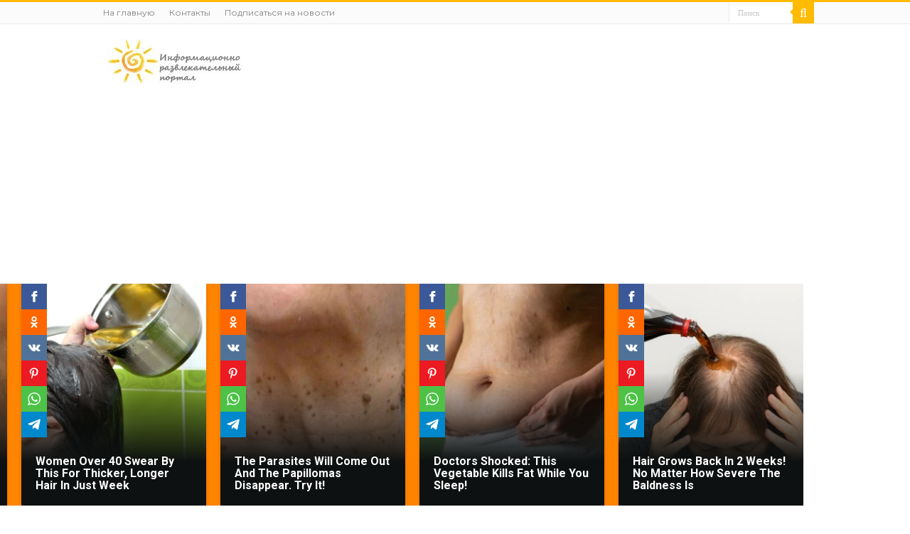

--- FILE ---
content_type: text/html; charset=utf-8
request_url: https://www.google.com/recaptcha/api2/anchor?ar=1&k=6LfHxuYUAAAAAHWZEbf7cAsd3rPVSjliveBcXFst&co=aHR0cHM6Ly9zdXBlcnNvbG5pc2hjby5uZXQ6NDQz&hl=en&v=PoyoqOPhxBO7pBk68S4YbpHZ&size=invisible&anchor-ms=20000&execute-ms=30000&cb=kpe4l3s4ojwa
body_size: 48561
content:
<!DOCTYPE HTML><html dir="ltr" lang="en"><head><meta http-equiv="Content-Type" content="text/html; charset=UTF-8">
<meta http-equiv="X-UA-Compatible" content="IE=edge">
<title>reCAPTCHA</title>
<style type="text/css">
/* cyrillic-ext */
@font-face {
  font-family: 'Roboto';
  font-style: normal;
  font-weight: 400;
  font-stretch: 100%;
  src: url(//fonts.gstatic.com/s/roboto/v48/KFO7CnqEu92Fr1ME7kSn66aGLdTylUAMa3GUBHMdazTgWw.woff2) format('woff2');
  unicode-range: U+0460-052F, U+1C80-1C8A, U+20B4, U+2DE0-2DFF, U+A640-A69F, U+FE2E-FE2F;
}
/* cyrillic */
@font-face {
  font-family: 'Roboto';
  font-style: normal;
  font-weight: 400;
  font-stretch: 100%;
  src: url(//fonts.gstatic.com/s/roboto/v48/KFO7CnqEu92Fr1ME7kSn66aGLdTylUAMa3iUBHMdazTgWw.woff2) format('woff2');
  unicode-range: U+0301, U+0400-045F, U+0490-0491, U+04B0-04B1, U+2116;
}
/* greek-ext */
@font-face {
  font-family: 'Roboto';
  font-style: normal;
  font-weight: 400;
  font-stretch: 100%;
  src: url(//fonts.gstatic.com/s/roboto/v48/KFO7CnqEu92Fr1ME7kSn66aGLdTylUAMa3CUBHMdazTgWw.woff2) format('woff2');
  unicode-range: U+1F00-1FFF;
}
/* greek */
@font-face {
  font-family: 'Roboto';
  font-style: normal;
  font-weight: 400;
  font-stretch: 100%;
  src: url(//fonts.gstatic.com/s/roboto/v48/KFO7CnqEu92Fr1ME7kSn66aGLdTylUAMa3-UBHMdazTgWw.woff2) format('woff2');
  unicode-range: U+0370-0377, U+037A-037F, U+0384-038A, U+038C, U+038E-03A1, U+03A3-03FF;
}
/* math */
@font-face {
  font-family: 'Roboto';
  font-style: normal;
  font-weight: 400;
  font-stretch: 100%;
  src: url(//fonts.gstatic.com/s/roboto/v48/KFO7CnqEu92Fr1ME7kSn66aGLdTylUAMawCUBHMdazTgWw.woff2) format('woff2');
  unicode-range: U+0302-0303, U+0305, U+0307-0308, U+0310, U+0312, U+0315, U+031A, U+0326-0327, U+032C, U+032F-0330, U+0332-0333, U+0338, U+033A, U+0346, U+034D, U+0391-03A1, U+03A3-03A9, U+03B1-03C9, U+03D1, U+03D5-03D6, U+03F0-03F1, U+03F4-03F5, U+2016-2017, U+2034-2038, U+203C, U+2040, U+2043, U+2047, U+2050, U+2057, U+205F, U+2070-2071, U+2074-208E, U+2090-209C, U+20D0-20DC, U+20E1, U+20E5-20EF, U+2100-2112, U+2114-2115, U+2117-2121, U+2123-214F, U+2190, U+2192, U+2194-21AE, U+21B0-21E5, U+21F1-21F2, U+21F4-2211, U+2213-2214, U+2216-22FF, U+2308-230B, U+2310, U+2319, U+231C-2321, U+2336-237A, U+237C, U+2395, U+239B-23B7, U+23D0, U+23DC-23E1, U+2474-2475, U+25AF, U+25B3, U+25B7, U+25BD, U+25C1, U+25CA, U+25CC, U+25FB, U+266D-266F, U+27C0-27FF, U+2900-2AFF, U+2B0E-2B11, U+2B30-2B4C, U+2BFE, U+3030, U+FF5B, U+FF5D, U+1D400-1D7FF, U+1EE00-1EEFF;
}
/* symbols */
@font-face {
  font-family: 'Roboto';
  font-style: normal;
  font-weight: 400;
  font-stretch: 100%;
  src: url(//fonts.gstatic.com/s/roboto/v48/KFO7CnqEu92Fr1ME7kSn66aGLdTylUAMaxKUBHMdazTgWw.woff2) format('woff2');
  unicode-range: U+0001-000C, U+000E-001F, U+007F-009F, U+20DD-20E0, U+20E2-20E4, U+2150-218F, U+2190, U+2192, U+2194-2199, U+21AF, U+21E6-21F0, U+21F3, U+2218-2219, U+2299, U+22C4-22C6, U+2300-243F, U+2440-244A, U+2460-24FF, U+25A0-27BF, U+2800-28FF, U+2921-2922, U+2981, U+29BF, U+29EB, U+2B00-2BFF, U+4DC0-4DFF, U+FFF9-FFFB, U+10140-1018E, U+10190-1019C, U+101A0, U+101D0-101FD, U+102E0-102FB, U+10E60-10E7E, U+1D2C0-1D2D3, U+1D2E0-1D37F, U+1F000-1F0FF, U+1F100-1F1AD, U+1F1E6-1F1FF, U+1F30D-1F30F, U+1F315, U+1F31C, U+1F31E, U+1F320-1F32C, U+1F336, U+1F378, U+1F37D, U+1F382, U+1F393-1F39F, U+1F3A7-1F3A8, U+1F3AC-1F3AF, U+1F3C2, U+1F3C4-1F3C6, U+1F3CA-1F3CE, U+1F3D4-1F3E0, U+1F3ED, U+1F3F1-1F3F3, U+1F3F5-1F3F7, U+1F408, U+1F415, U+1F41F, U+1F426, U+1F43F, U+1F441-1F442, U+1F444, U+1F446-1F449, U+1F44C-1F44E, U+1F453, U+1F46A, U+1F47D, U+1F4A3, U+1F4B0, U+1F4B3, U+1F4B9, U+1F4BB, U+1F4BF, U+1F4C8-1F4CB, U+1F4D6, U+1F4DA, U+1F4DF, U+1F4E3-1F4E6, U+1F4EA-1F4ED, U+1F4F7, U+1F4F9-1F4FB, U+1F4FD-1F4FE, U+1F503, U+1F507-1F50B, U+1F50D, U+1F512-1F513, U+1F53E-1F54A, U+1F54F-1F5FA, U+1F610, U+1F650-1F67F, U+1F687, U+1F68D, U+1F691, U+1F694, U+1F698, U+1F6AD, U+1F6B2, U+1F6B9-1F6BA, U+1F6BC, U+1F6C6-1F6CF, U+1F6D3-1F6D7, U+1F6E0-1F6EA, U+1F6F0-1F6F3, U+1F6F7-1F6FC, U+1F700-1F7FF, U+1F800-1F80B, U+1F810-1F847, U+1F850-1F859, U+1F860-1F887, U+1F890-1F8AD, U+1F8B0-1F8BB, U+1F8C0-1F8C1, U+1F900-1F90B, U+1F93B, U+1F946, U+1F984, U+1F996, U+1F9E9, U+1FA00-1FA6F, U+1FA70-1FA7C, U+1FA80-1FA89, U+1FA8F-1FAC6, U+1FACE-1FADC, U+1FADF-1FAE9, U+1FAF0-1FAF8, U+1FB00-1FBFF;
}
/* vietnamese */
@font-face {
  font-family: 'Roboto';
  font-style: normal;
  font-weight: 400;
  font-stretch: 100%;
  src: url(//fonts.gstatic.com/s/roboto/v48/KFO7CnqEu92Fr1ME7kSn66aGLdTylUAMa3OUBHMdazTgWw.woff2) format('woff2');
  unicode-range: U+0102-0103, U+0110-0111, U+0128-0129, U+0168-0169, U+01A0-01A1, U+01AF-01B0, U+0300-0301, U+0303-0304, U+0308-0309, U+0323, U+0329, U+1EA0-1EF9, U+20AB;
}
/* latin-ext */
@font-face {
  font-family: 'Roboto';
  font-style: normal;
  font-weight: 400;
  font-stretch: 100%;
  src: url(//fonts.gstatic.com/s/roboto/v48/KFO7CnqEu92Fr1ME7kSn66aGLdTylUAMa3KUBHMdazTgWw.woff2) format('woff2');
  unicode-range: U+0100-02BA, U+02BD-02C5, U+02C7-02CC, U+02CE-02D7, U+02DD-02FF, U+0304, U+0308, U+0329, U+1D00-1DBF, U+1E00-1E9F, U+1EF2-1EFF, U+2020, U+20A0-20AB, U+20AD-20C0, U+2113, U+2C60-2C7F, U+A720-A7FF;
}
/* latin */
@font-face {
  font-family: 'Roboto';
  font-style: normal;
  font-weight: 400;
  font-stretch: 100%;
  src: url(//fonts.gstatic.com/s/roboto/v48/KFO7CnqEu92Fr1ME7kSn66aGLdTylUAMa3yUBHMdazQ.woff2) format('woff2');
  unicode-range: U+0000-00FF, U+0131, U+0152-0153, U+02BB-02BC, U+02C6, U+02DA, U+02DC, U+0304, U+0308, U+0329, U+2000-206F, U+20AC, U+2122, U+2191, U+2193, U+2212, U+2215, U+FEFF, U+FFFD;
}
/* cyrillic-ext */
@font-face {
  font-family: 'Roboto';
  font-style: normal;
  font-weight: 500;
  font-stretch: 100%;
  src: url(//fonts.gstatic.com/s/roboto/v48/KFO7CnqEu92Fr1ME7kSn66aGLdTylUAMa3GUBHMdazTgWw.woff2) format('woff2');
  unicode-range: U+0460-052F, U+1C80-1C8A, U+20B4, U+2DE0-2DFF, U+A640-A69F, U+FE2E-FE2F;
}
/* cyrillic */
@font-face {
  font-family: 'Roboto';
  font-style: normal;
  font-weight: 500;
  font-stretch: 100%;
  src: url(//fonts.gstatic.com/s/roboto/v48/KFO7CnqEu92Fr1ME7kSn66aGLdTylUAMa3iUBHMdazTgWw.woff2) format('woff2');
  unicode-range: U+0301, U+0400-045F, U+0490-0491, U+04B0-04B1, U+2116;
}
/* greek-ext */
@font-face {
  font-family: 'Roboto';
  font-style: normal;
  font-weight: 500;
  font-stretch: 100%;
  src: url(//fonts.gstatic.com/s/roboto/v48/KFO7CnqEu92Fr1ME7kSn66aGLdTylUAMa3CUBHMdazTgWw.woff2) format('woff2');
  unicode-range: U+1F00-1FFF;
}
/* greek */
@font-face {
  font-family: 'Roboto';
  font-style: normal;
  font-weight: 500;
  font-stretch: 100%;
  src: url(//fonts.gstatic.com/s/roboto/v48/KFO7CnqEu92Fr1ME7kSn66aGLdTylUAMa3-UBHMdazTgWw.woff2) format('woff2');
  unicode-range: U+0370-0377, U+037A-037F, U+0384-038A, U+038C, U+038E-03A1, U+03A3-03FF;
}
/* math */
@font-face {
  font-family: 'Roboto';
  font-style: normal;
  font-weight: 500;
  font-stretch: 100%;
  src: url(//fonts.gstatic.com/s/roboto/v48/KFO7CnqEu92Fr1ME7kSn66aGLdTylUAMawCUBHMdazTgWw.woff2) format('woff2');
  unicode-range: U+0302-0303, U+0305, U+0307-0308, U+0310, U+0312, U+0315, U+031A, U+0326-0327, U+032C, U+032F-0330, U+0332-0333, U+0338, U+033A, U+0346, U+034D, U+0391-03A1, U+03A3-03A9, U+03B1-03C9, U+03D1, U+03D5-03D6, U+03F0-03F1, U+03F4-03F5, U+2016-2017, U+2034-2038, U+203C, U+2040, U+2043, U+2047, U+2050, U+2057, U+205F, U+2070-2071, U+2074-208E, U+2090-209C, U+20D0-20DC, U+20E1, U+20E5-20EF, U+2100-2112, U+2114-2115, U+2117-2121, U+2123-214F, U+2190, U+2192, U+2194-21AE, U+21B0-21E5, U+21F1-21F2, U+21F4-2211, U+2213-2214, U+2216-22FF, U+2308-230B, U+2310, U+2319, U+231C-2321, U+2336-237A, U+237C, U+2395, U+239B-23B7, U+23D0, U+23DC-23E1, U+2474-2475, U+25AF, U+25B3, U+25B7, U+25BD, U+25C1, U+25CA, U+25CC, U+25FB, U+266D-266F, U+27C0-27FF, U+2900-2AFF, U+2B0E-2B11, U+2B30-2B4C, U+2BFE, U+3030, U+FF5B, U+FF5D, U+1D400-1D7FF, U+1EE00-1EEFF;
}
/* symbols */
@font-face {
  font-family: 'Roboto';
  font-style: normal;
  font-weight: 500;
  font-stretch: 100%;
  src: url(//fonts.gstatic.com/s/roboto/v48/KFO7CnqEu92Fr1ME7kSn66aGLdTylUAMaxKUBHMdazTgWw.woff2) format('woff2');
  unicode-range: U+0001-000C, U+000E-001F, U+007F-009F, U+20DD-20E0, U+20E2-20E4, U+2150-218F, U+2190, U+2192, U+2194-2199, U+21AF, U+21E6-21F0, U+21F3, U+2218-2219, U+2299, U+22C4-22C6, U+2300-243F, U+2440-244A, U+2460-24FF, U+25A0-27BF, U+2800-28FF, U+2921-2922, U+2981, U+29BF, U+29EB, U+2B00-2BFF, U+4DC0-4DFF, U+FFF9-FFFB, U+10140-1018E, U+10190-1019C, U+101A0, U+101D0-101FD, U+102E0-102FB, U+10E60-10E7E, U+1D2C0-1D2D3, U+1D2E0-1D37F, U+1F000-1F0FF, U+1F100-1F1AD, U+1F1E6-1F1FF, U+1F30D-1F30F, U+1F315, U+1F31C, U+1F31E, U+1F320-1F32C, U+1F336, U+1F378, U+1F37D, U+1F382, U+1F393-1F39F, U+1F3A7-1F3A8, U+1F3AC-1F3AF, U+1F3C2, U+1F3C4-1F3C6, U+1F3CA-1F3CE, U+1F3D4-1F3E0, U+1F3ED, U+1F3F1-1F3F3, U+1F3F5-1F3F7, U+1F408, U+1F415, U+1F41F, U+1F426, U+1F43F, U+1F441-1F442, U+1F444, U+1F446-1F449, U+1F44C-1F44E, U+1F453, U+1F46A, U+1F47D, U+1F4A3, U+1F4B0, U+1F4B3, U+1F4B9, U+1F4BB, U+1F4BF, U+1F4C8-1F4CB, U+1F4D6, U+1F4DA, U+1F4DF, U+1F4E3-1F4E6, U+1F4EA-1F4ED, U+1F4F7, U+1F4F9-1F4FB, U+1F4FD-1F4FE, U+1F503, U+1F507-1F50B, U+1F50D, U+1F512-1F513, U+1F53E-1F54A, U+1F54F-1F5FA, U+1F610, U+1F650-1F67F, U+1F687, U+1F68D, U+1F691, U+1F694, U+1F698, U+1F6AD, U+1F6B2, U+1F6B9-1F6BA, U+1F6BC, U+1F6C6-1F6CF, U+1F6D3-1F6D7, U+1F6E0-1F6EA, U+1F6F0-1F6F3, U+1F6F7-1F6FC, U+1F700-1F7FF, U+1F800-1F80B, U+1F810-1F847, U+1F850-1F859, U+1F860-1F887, U+1F890-1F8AD, U+1F8B0-1F8BB, U+1F8C0-1F8C1, U+1F900-1F90B, U+1F93B, U+1F946, U+1F984, U+1F996, U+1F9E9, U+1FA00-1FA6F, U+1FA70-1FA7C, U+1FA80-1FA89, U+1FA8F-1FAC6, U+1FACE-1FADC, U+1FADF-1FAE9, U+1FAF0-1FAF8, U+1FB00-1FBFF;
}
/* vietnamese */
@font-face {
  font-family: 'Roboto';
  font-style: normal;
  font-weight: 500;
  font-stretch: 100%;
  src: url(//fonts.gstatic.com/s/roboto/v48/KFO7CnqEu92Fr1ME7kSn66aGLdTylUAMa3OUBHMdazTgWw.woff2) format('woff2');
  unicode-range: U+0102-0103, U+0110-0111, U+0128-0129, U+0168-0169, U+01A0-01A1, U+01AF-01B0, U+0300-0301, U+0303-0304, U+0308-0309, U+0323, U+0329, U+1EA0-1EF9, U+20AB;
}
/* latin-ext */
@font-face {
  font-family: 'Roboto';
  font-style: normal;
  font-weight: 500;
  font-stretch: 100%;
  src: url(//fonts.gstatic.com/s/roboto/v48/KFO7CnqEu92Fr1ME7kSn66aGLdTylUAMa3KUBHMdazTgWw.woff2) format('woff2');
  unicode-range: U+0100-02BA, U+02BD-02C5, U+02C7-02CC, U+02CE-02D7, U+02DD-02FF, U+0304, U+0308, U+0329, U+1D00-1DBF, U+1E00-1E9F, U+1EF2-1EFF, U+2020, U+20A0-20AB, U+20AD-20C0, U+2113, U+2C60-2C7F, U+A720-A7FF;
}
/* latin */
@font-face {
  font-family: 'Roboto';
  font-style: normal;
  font-weight: 500;
  font-stretch: 100%;
  src: url(//fonts.gstatic.com/s/roboto/v48/KFO7CnqEu92Fr1ME7kSn66aGLdTylUAMa3yUBHMdazQ.woff2) format('woff2');
  unicode-range: U+0000-00FF, U+0131, U+0152-0153, U+02BB-02BC, U+02C6, U+02DA, U+02DC, U+0304, U+0308, U+0329, U+2000-206F, U+20AC, U+2122, U+2191, U+2193, U+2212, U+2215, U+FEFF, U+FFFD;
}
/* cyrillic-ext */
@font-face {
  font-family: 'Roboto';
  font-style: normal;
  font-weight: 900;
  font-stretch: 100%;
  src: url(//fonts.gstatic.com/s/roboto/v48/KFO7CnqEu92Fr1ME7kSn66aGLdTylUAMa3GUBHMdazTgWw.woff2) format('woff2');
  unicode-range: U+0460-052F, U+1C80-1C8A, U+20B4, U+2DE0-2DFF, U+A640-A69F, U+FE2E-FE2F;
}
/* cyrillic */
@font-face {
  font-family: 'Roboto';
  font-style: normal;
  font-weight: 900;
  font-stretch: 100%;
  src: url(//fonts.gstatic.com/s/roboto/v48/KFO7CnqEu92Fr1ME7kSn66aGLdTylUAMa3iUBHMdazTgWw.woff2) format('woff2');
  unicode-range: U+0301, U+0400-045F, U+0490-0491, U+04B0-04B1, U+2116;
}
/* greek-ext */
@font-face {
  font-family: 'Roboto';
  font-style: normal;
  font-weight: 900;
  font-stretch: 100%;
  src: url(//fonts.gstatic.com/s/roboto/v48/KFO7CnqEu92Fr1ME7kSn66aGLdTylUAMa3CUBHMdazTgWw.woff2) format('woff2');
  unicode-range: U+1F00-1FFF;
}
/* greek */
@font-face {
  font-family: 'Roboto';
  font-style: normal;
  font-weight: 900;
  font-stretch: 100%;
  src: url(//fonts.gstatic.com/s/roboto/v48/KFO7CnqEu92Fr1ME7kSn66aGLdTylUAMa3-UBHMdazTgWw.woff2) format('woff2');
  unicode-range: U+0370-0377, U+037A-037F, U+0384-038A, U+038C, U+038E-03A1, U+03A3-03FF;
}
/* math */
@font-face {
  font-family: 'Roboto';
  font-style: normal;
  font-weight: 900;
  font-stretch: 100%;
  src: url(//fonts.gstatic.com/s/roboto/v48/KFO7CnqEu92Fr1ME7kSn66aGLdTylUAMawCUBHMdazTgWw.woff2) format('woff2');
  unicode-range: U+0302-0303, U+0305, U+0307-0308, U+0310, U+0312, U+0315, U+031A, U+0326-0327, U+032C, U+032F-0330, U+0332-0333, U+0338, U+033A, U+0346, U+034D, U+0391-03A1, U+03A3-03A9, U+03B1-03C9, U+03D1, U+03D5-03D6, U+03F0-03F1, U+03F4-03F5, U+2016-2017, U+2034-2038, U+203C, U+2040, U+2043, U+2047, U+2050, U+2057, U+205F, U+2070-2071, U+2074-208E, U+2090-209C, U+20D0-20DC, U+20E1, U+20E5-20EF, U+2100-2112, U+2114-2115, U+2117-2121, U+2123-214F, U+2190, U+2192, U+2194-21AE, U+21B0-21E5, U+21F1-21F2, U+21F4-2211, U+2213-2214, U+2216-22FF, U+2308-230B, U+2310, U+2319, U+231C-2321, U+2336-237A, U+237C, U+2395, U+239B-23B7, U+23D0, U+23DC-23E1, U+2474-2475, U+25AF, U+25B3, U+25B7, U+25BD, U+25C1, U+25CA, U+25CC, U+25FB, U+266D-266F, U+27C0-27FF, U+2900-2AFF, U+2B0E-2B11, U+2B30-2B4C, U+2BFE, U+3030, U+FF5B, U+FF5D, U+1D400-1D7FF, U+1EE00-1EEFF;
}
/* symbols */
@font-face {
  font-family: 'Roboto';
  font-style: normal;
  font-weight: 900;
  font-stretch: 100%;
  src: url(//fonts.gstatic.com/s/roboto/v48/KFO7CnqEu92Fr1ME7kSn66aGLdTylUAMaxKUBHMdazTgWw.woff2) format('woff2');
  unicode-range: U+0001-000C, U+000E-001F, U+007F-009F, U+20DD-20E0, U+20E2-20E4, U+2150-218F, U+2190, U+2192, U+2194-2199, U+21AF, U+21E6-21F0, U+21F3, U+2218-2219, U+2299, U+22C4-22C6, U+2300-243F, U+2440-244A, U+2460-24FF, U+25A0-27BF, U+2800-28FF, U+2921-2922, U+2981, U+29BF, U+29EB, U+2B00-2BFF, U+4DC0-4DFF, U+FFF9-FFFB, U+10140-1018E, U+10190-1019C, U+101A0, U+101D0-101FD, U+102E0-102FB, U+10E60-10E7E, U+1D2C0-1D2D3, U+1D2E0-1D37F, U+1F000-1F0FF, U+1F100-1F1AD, U+1F1E6-1F1FF, U+1F30D-1F30F, U+1F315, U+1F31C, U+1F31E, U+1F320-1F32C, U+1F336, U+1F378, U+1F37D, U+1F382, U+1F393-1F39F, U+1F3A7-1F3A8, U+1F3AC-1F3AF, U+1F3C2, U+1F3C4-1F3C6, U+1F3CA-1F3CE, U+1F3D4-1F3E0, U+1F3ED, U+1F3F1-1F3F3, U+1F3F5-1F3F7, U+1F408, U+1F415, U+1F41F, U+1F426, U+1F43F, U+1F441-1F442, U+1F444, U+1F446-1F449, U+1F44C-1F44E, U+1F453, U+1F46A, U+1F47D, U+1F4A3, U+1F4B0, U+1F4B3, U+1F4B9, U+1F4BB, U+1F4BF, U+1F4C8-1F4CB, U+1F4D6, U+1F4DA, U+1F4DF, U+1F4E3-1F4E6, U+1F4EA-1F4ED, U+1F4F7, U+1F4F9-1F4FB, U+1F4FD-1F4FE, U+1F503, U+1F507-1F50B, U+1F50D, U+1F512-1F513, U+1F53E-1F54A, U+1F54F-1F5FA, U+1F610, U+1F650-1F67F, U+1F687, U+1F68D, U+1F691, U+1F694, U+1F698, U+1F6AD, U+1F6B2, U+1F6B9-1F6BA, U+1F6BC, U+1F6C6-1F6CF, U+1F6D3-1F6D7, U+1F6E0-1F6EA, U+1F6F0-1F6F3, U+1F6F7-1F6FC, U+1F700-1F7FF, U+1F800-1F80B, U+1F810-1F847, U+1F850-1F859, U+1F860-1F887, U+1F890-1F8AD, U+1F8B0-1F8BB, U+1F8C0-1F8C1, U+1F900-1F90B, U+1F93B, U+1F946, U+1F984, U+1F996, U+1F9E9, U+1FA00-1FA6F, U+1FA70-1FA7C, U+1FA80-1FA89, U+1FA8F-1FAC6, U+1FACE-1FADC, U+1FADF-1FAE9, U+1FAF0-1FAF8, U+1FB00-1FBFF;
}
/* vietnamese */
@font-face {
  font-family: 'Roboto';
  font-style: normal;
  font-weight: 900;
  font-stretch: 100%;
  src: url(//fonts.gstatic.com/s/roboto/v48/KFO7CnqEu92Fr1ME7kSn66aGLdTylUAMa3OUBHMdazTgWw.woff2) format('woff2');
  unicode-range: U+0102-0103, U+0110-0111, U+0128-0129, U+0168-0169, U+01A0-01A1, U+01AF-01B0, U+0300-0301, U+0303-0304, U+0308-0309, U+0323, U+0329, U+1EA0-1EF9, U+20AB;
}
/* latin-ext */
@font-face {
  font-family: 'Roboto';
  font-style: normal;
  font-weight: 900;
  font-stretch: 100%;
  src: url(//fonts.gstatic.com/s/roboto/v48/KFO7CnqEu92Fr1ME7kSn66aGLdTylUAMa3KUBHMdazTgWw.woff2) format('woff2');
  unicode-range: U+0100-02BA, U+02BD-02C5, U+02C7-02CC, U+02CE-02D7, U+02DD-02FF, U+0304, U+0308, U+0329, U+1D00-1DBF, U+1E00-1E9F, U+1EF2-1EFF, U+2020, U+20A0-20AB, U+20AD-20C0, U+2113, U+2C60-2C7F, U+A720-A7FF;
}
/* latin */
@font-face {
  font-family: 'Roboto';
  font-style: normal;
  font-weight: 900;
  font-stretch: 100%;
  src: url(//fonts.gstatic.com/s/roboto/v48/KFO7CnqEu92Fr1ME7kSn66aGLdTylUAMa3yUBHMdazQ.woff2) format('woff2');
  unicode-range: U+0000-00FF, U+0131, U+0152-0153, U+02BB-02BC, U+02C6, U+02DA, U+02DC, U+0304, U+0308, U+0329, U+2000-206F, U+20AC, U+2122, U+2191, U+2193, U+2212, U+2215, U+FEFF, U+FFFD;
}

</style>
<link rel="stylesheet" type="text/css" href="https://www.gstatic.com/recaptcha/releases/PoyoqOPhxBO7pBk68S4YbpHZ/styles__ltr.css">
<script nonce="VnCYg4EsAVyjlI9zN1I1aw" type="text/javascript">window['__recaptcha_api'] = 'https://www.google.com/recaptcha/api2/';</script>
<script type="text/javascript" src="https://www.gstatic.com/recaptcha/releases/PoyoqOPhxBO7pBk68S4YbpHZ/recaptcha__en.js" nonce="VnCYg4EsAVyjlI9zN1I1aw">
      
    </script></head>
<body><div id="rc-anchor-alert" class="rc-anchor-alert"></div>
<input type="hidden" id="recaptcha-token" value="[base64]">
<script type="text/javascript" nonce="VnCYg4EsAVyjlI9zN1I1aw">
      recaptcha.anchor.Main.init("[\x22ainput\x22,[\x22bgdata\x22,\x22\x22,\[base64]/[base64]/[base64]/[base64]/[base64]/[base64]/KGcoTywyNTMsTy5PKSxVRyhPLEMpKTpnKE8sMjUzLEMpLE8pKSxsKSksTykpfSxieT1mdW5jdGlvbihDLE8sdSxsKXtmb3IobD0odT1SKEMpLDApO08+MDtPLS0pbD1sPDw4fFooQyk7ZyhDLHUsbCl9LFVHPWZ1bmN0aW9uKEMsTyl7Qy5pLmxlbmd0aD4xMDQ/[base64]/[base64]/[base64]/[base64]/[base64]/[base64]/[base64]\\u003d\x22,\[base64]\x22,\x22w47CgipHEsK9aMOPWETDrsKsC3J4wogpRMOpD2bDgGV6woM9wrQ5wrVyWgzCjwzCk3/[base64]/[base64]/Cv07DrMKtJV4ywqMvw5plaMKdwqYfQ8KUw7TDhwrDgmfDgxAnw5NkwpzDmQrDm8K3YcOKwqfCs8Kiw7UbDjDDkgBTwqtqwp9UwpR0w6pBN8K3EyPCs8OMw4nCkMKkVmhwwoNNSAlyw5XDrkzCpmY7e8OVFFPDg2XDk8KawpjDnRYDw7PCscKXw78ZS8Khwq/DvijDnF7Duw4gwqTDl1fDg38oE8O7HsKJwoXDpS3DswLDncKPwpA1wptfD8Oow4IWw7gJesKawqwOEMO2bl59E8OYEcO7WQxrw4UZwofCo8OywrRFwp7CujvDpwBSYTTCoSHDkMK3w6tiwovDqSjCtj0Ewo3CpcKNw53CnRIdwrfDtGbCncKOUsK2w7nDu8Kxwr/[base64]/w7A/wpJ6w49Rw6bDr3J/wqpYHD/CjcOzXMOMwpl9w4XDuABww5FQw6fDslnDqBzCpsOHwqxsFsOTDsOANSDCksK4bcKrw7Fxw47Cnipvw7IUME/[base64]/XsKdw501G3bDghhJJT3Ci0PClBR6wqzCtUvDj8ONw5/CpTULb8KheGkbUsOgR8O4wqfCiMOAw4AMw4zCqMKvfAnDmml7wq/DmS1ifsK8woVXwqTCq3/CplpVLAA4w73DjMKaw5h3wqErw5bDnsKVJynDtMOiwqE7wop1M8ORdlHCj8O5wr/CssOawqHDpEcHw7vDhistwr4VR0bCoMO0IHRCWQMjEcODG8OwHTd2A8K6wqfDsUp1w6g/IHPClXFXw6HCoVjChcKIMj1Ww7nChHJJwoXCvB9NOGrDtR/CpwLDpsOzw6LCksOTVyfClxrDoMOKXhdRwpHDmGpXwrUgasKjMcOxGRl7woBYXcKVFDUawrYkw5/DmMKqGcK5egbCvi/Crn/[base64]/w5VXTcKoUsOaDcOmV8Otw4BIw7fCl8K7w5DCi3gSLcO5w6Qiw43Dl8Kjwo0wwolbCHxCdsOdw5g9w4gedwLDvFnDscODCRjDoMOgwovCmTLDri9SUxcOLlvCrFfCu8KXZCtJwrvDnMKzDCIGPMOsB303w59Dw7l/[base64]/[base64]/[base64]/[base64]/[base64]/wqp/CMK4wrxrDcOswp4BMCZTwoxrwqLCpcOZDcKdwqjDu8KowrnDisO2d1l3NwvCpwBQMsO4wrfDjj3DqSXDkRvCt8O2woQqIQPDr33DrsO2acOFw4Erw5Auw7TCqsOdwq8wRz/CjExPNBwRwqzDp8KSIMOswr7Crwt8wq0IPTjDoMO5XsOHB8Kof8OTw7zCmGx3w6/CpsKxw69wwoLCvlzDr8K8d8OIw6lWwqvCmQTCnUNZaQDCncKDwod+E1nCvD/Do8KfVn/[base64]/DiFvCt38TdDoUw4HDpUPDkcO/w4/DrcKAWMOOwqQLOgURwoMGRRwFFTlVFMOjCg/DncK1ZA4OwqATw47DpcK9fsK9chTCohltwrQlAn7DqX43CMOYwrrCk2/DiwQmQcO9dlVCwpnDr0o6w7UMVsKKwrjCicOHHsO9w6fDhErDtVgGw6x0wpPDlsOGwrhlGcKiw77DpMKhw7ceNcKFVMOdK3/CshHCq8KZwrpLd8OPYsKnw7dwC8KFw5PCjQcxw6/DiXzDigQDSipUwol2a8K9w7vDqW3DmcK5wrvDmQgGDsOefcKmCFzDkBXCgxQ8KjXDv2MkAMKAAlHDosOGwp9MDl3Cj3/Dqi/CmsOuPcKVOcKKw7XDjsO7wr03LWJzwq3ClcOOKsO1AjMLw7cXw4PDuQsMw6XCtsKdwoLCn8OpwqsyNltlM8KUQ8O2w7TDvsKFBzjCmcKLwoQjV8KYwrN1w5snw7vCicO8A8KbJWtFTMKIVEfCmcKmBzhLwpgXwqhaZ8OxQ8KvRxZEwr08wr/ClsKSRCvDh8K/wpbDjF0LUsOPQ1Q9P8KLHzrCksKjfsKEUsOvGWrCo3fCncKcRw0Nbzsqwqc0UHBMw7LDhVDCoRHDqhrCmjxgDMOgIHYhw5ttwo7Dp8Kpw4rDqcKZchF/w5vDlS5ww7EGVTpdXR3ChhvCjV/[base64]/Dg8OPXknDl1REVcK6w40nfsOqw7PCjyEgw5zCmsKcGDx/wpgDX8O6OcOGwoFyFGTDj0x6eMO6OgLDmcKXKsKDHVXDv3HDscKyYgwTw5RkwrbCjAvClRbCgwHCosObwojCscKZPsOawq5xCMO2w4oSwplyacKrP3LCt197w5rDq8KRw6PDq2PCulfCiwx1McO3YMKVCBHDrMO1w4Fzwr0bWC/Ciw3CvcK0wpXCtcKEwqTDqsKawr7CnXzDqxsYJwPDujBlw6fDkMO0AkkTHAFfwpzDrsOew5YyRsOFSMOpCzwZwo/Dr8KPwo3Cn8K+HBvCh8K0wpxYw7fCtSo/DcKBw79aBgDCrsOjNcOgeHXCg2AhYBNVe8O6TsKdw6YkMMORwovCsSh8w4rCjsKFw7rDusKuwpHCqsKXRsOBR8K9w4RpWMOvw6dIB8Oww7nCuMKvRcOpwoocP8Kawpl9wr3DkcKiVsOtJG/CqBsHS8OBw45MwrMow6lbw7wNwpXChSQEfcKXAcKewowLwr/Cq8OdV8KRNivDrcK1wo/CvcKLwpdhGsKdw5HCvjdbX8Oewqt5Szd5ccKcw4xUCR81wqQ+wqowwrPDmMKQwpZMw7dtw47DhStXUcOkw5bCn8KTwoDDmgrCg8KKFkkpwoZhNcKawrJOA1fCnW/Cs1BHwpXCpznDmnDCpcOdScOawpwCwqTCq0vCllvDicKaGAXDoMO3fcKYw47DhGleH1/CocObQXXCozJAw43DocKQfVLDn8ObwqxCwqxWBsKDd8KLU0/[base64]/EADCi8OERGLCs8KlfMOEW8OPwo0Pw78UwqVbwrjDnyzDnsOpVcKuw5XDlDbDmBgcIQvCq30tbG/DhiPCjBjDoiLCgcKWw7lFwoXCjsOSwoo/w4R7Um8Owr4oGsOuacOoIcKmwr4Cw7MVw4jCuR/[base64]/Cr2zDnWJjw4sFwoLCnC7Dk8K7w6Y6C1ITHMKdw47CgcOpw6jDlMOewq7CuWV6b8Okw7tcw6DDrsK3DHp8wq3DuVEveMK6w5bCpMOGYMOVw7Eob8O5XMKxZktHw48aIMOhw5/CtSPCocOOZjIlMyQxwrXDgAhPwpXCqwZ3bMK6wrFcQ8OKw6LDogzDl8KbwonDrFEjBjLDq8KiGXTDp09fAxfDg8OYwo3DrcOMwo/Cg27ChcKwDELDocK/wosKw7LDmW5xw40tH8KgW8OgwpnDiMKZU05Lw7TDkwg9fBJSY8K6w6oRcsOXwo/CulrDpztVccOoMgLCu8KzwrbCs8KowrvDiX5AUyoHbwtZEMKcw6Z5UyPDmsKOPsOaeATDkU3Cp37DlMKjw7bDoAXDpcK8wovCr8OmMsOoPMOuaVTChGQhT8K8w4rCmMKkwpTCm8Kdw5lNw75pw57Ck8OiQMK6wo/DgEjCisKiI3bDvMOVwqNZGibCp8KoAsOlB8Khw5HCisKNRi3CgX7CucOcw5cEwrJHw5tgWGt0JT9YwonClgTDtAs5VhoXwpcrYxE9GcO4OnN1wrYrDwMVwqg3fsK/W8KsRRbDikzDv8KLw6nDl0bCpMOjIkkFHmnCiMOnw7DDsMKgXMOIIsKOw4PCiFnDgsK4J1PCusKMXsOpw6DDvsO/WiTCsCrDuUHDisO3c8OSVMO9dcOrwqUrOMKtwo/CpMOoVwvCrS1lwovCtlUHwq5ew5TDhcK4w4c2McOEwrTDt2LDumjDscK2DGggcsOvw4fDncKgO1MVw5LCk8KbwrdMEcOYwrTDpQ1xwq/DqQkcw6rDpB4Cw64KO8Klw6oGw7tAfsOaTn/CiyVFecKxwqLCpcOUw63Cs8O7w7o9VR/CvcO5wo/CsQ0VQsOgw6BETcOnw4YWVsO/w73ChxJIw6kywoHCjxEaVMOmwqvCsMOjA8Kfw4HDpMKCLcKpwpjCmXYOQm8IDS7Ch8OfwrR9acOhUhtUw4bCrHzDkybCpG8hNMOEw48VVMOvwocjw5HCtcOqK1PDicKaVV3Dp3HCn8OJJMOAw6zCrwcnwozCmMKuw4/DssOvw6LCpgQ8RsO1AFddw4jCmsKBwqzDhsOOwonDlsKIwoQtw4N2asK8w6LCqg4KWlEpw44wL8Kbwp/CgsOaw4lxwqbDqcOjbsONwoDCgMOfUWHDj8KGwqsMw4odw6BhUSs4wqpvPVZ4GMOhNlbDrnl8DHoswovDh8OdU8K4QsKJw4xbw4BEwrXCqsKYwpbCt8KNDAnDs1LDkQpCYU/CncOrwq8fZhxPw5/CpmFbwqXCo8KgMsOiw7IUwo1WwqNRwpUKwoTDnFXCuljDjhXDgh/CsRVEYsOoIcK2WxnDgCDDqAYGPcK2wpDCmcKsw5IsaMOBJ8OOwqTDpsKWNlXDssOcwrsuw4wYw57CqMOtSEzCh8KVP8O3w5HCv8KIwqoXw6JiBy/DvcOEc1TCmjnCi05xQhhrccOkw7bCpGlnEVXDu8KEHMKJNcKLUhAIZ3x3NjfChkzDo8KUwonDnsKawq1pwqbDkSHCjFzCphvCq8KRw5/CksOAw6I4wocFeAtRRglIw7DDqRzDnyTDkivCpMKvMn17QG40wpwvwpUJS8Ksw6cjaFTCl8Oiw5LCjsKWMsOANsOAwrLCt8KEw5/CkCnCj8KAwo3DscKoPUAOwrzCkMO/wqDDmiBGw7bDhsKVw4bChjAPw6QUIcKoTTrCpcK5w4ApdMOlOWvDm1BgKGBMY8KGw7hbNwHDp2jCmQ5CFX9dGhjDqMOrwoTCv0/CrgkOaxwgwrwyM0QwwqPCrcORwqZGwqh0w7/DiMOrwrMkwpgEw6TCkEjCshDCpcObwovDhhnCjn/DqMOawoYrwrxHwphfMcOKwo/DjTwLXcK1w40fb8O6AcOqYsKUVw5tOsKmC8OZNHIlRilKw4Nsw5zDg3Ykc8K6BVoswo1+PlzCqhnDqcKrw7wswrvCtMKdwoHDol7Dl0U4wrkIYMOxw4RMw7nDg8OHScKLw7/[base64]/[base64]/[base64]/[base64]/CjMOvw6/DjcOjEBTCkxo6A8K8KB3CoMK4J8OPXSDCicO0WcKFNMK+wpDCvwNYw5towpDDhMK8w497TCrCgcOpw655SA5cw5s2CMOuNlfDk8OrQ09DwpnCk1wIDsO7IErDrsOWw5DCtB7CsVDCtcO2w77Crm8SSsKwBHPCkXDDlsKhw5Z4wpTDn8OWwrARK3/DmgUFwqADN8O+anAuDcK0wrlPfsOxwrrDjMOVMFzCnsKqw7vCvT7DqcKBw4jDv8KUwqQ3w7BSSEhWw4LClBABXMKDw6HCm8KffsO9wpDDpMK5woxsTnQ4CcKLBcOFwosnDcKQHcOoCcOyw4nDmVzCgXTDvMKTwqnCusKTwq1lecOxwoDDiVE/[base64]/[base64]/[base64]/Dvn0KF8KGeEPCssKowrYwwq3Dk2HDkUggw7h6LXDDhMKHGcKnw5jDgA4OQiwnG8K7Y8OpPxHCtcKdLcKgw6J6c8OawrtqYsKKwqAPY0jDp8OIw5LCrMO5w5l6UwEWwqLDiEssTHzCu34JwrhzwqLDiGpmw6kEGSMew5cFwonCn8KUw5PDgTJCw5Q/C8Kgw6M9FsKAwpXCicKJZcKNw5Aublk4w7LDmsOqdFTDr8KPw5haw4XDv1sKwoFHcMK/[base64]/DgsOUasKyFcKdecOCGw3CkCHDtjtrw7/ClDl+ASLCusKXHMKww65hwr9DfsOtwrnCqsKgOCzDujJjw53Dmw/DsGM+wpJ2w7DCuGsASFkLw73DvhhWwrLDisO5w7kQwrgLw5XCk8KdRhESKSDDvmhzeMObF8O/[base64]/CtF3CkMKjWMKaeMKhw50GwrjCqiJ+RytSw49ewr9XClJ4f3h5w6kUw6Vxw7LDsVgVDW/DmsKyw7lBwo49w6nCqsKww7nDpsKrVsKVWCxywqtkwpljw7kmw71awqDDjznDoWfCq8O5wrdvHGJWwp/DuMKGKMOrd3cVwrE8B14QUcOpPCojH8OHAsK8w47Dj8OVR0HCkMK5aVFFT1R/w57CpTzDpHTDo3wlScKIejbCkExFWMK5MMOmD8Osw6zDgsKRcUwvw5fDk8OTw7k8AxlpdzLCuAI6wqPCisKnWyHCgz9/ShLDu0PDqMK7Ezo5OXrDnm1yw5Igw5vCj8OPwpvCpHHCp8KmU8O/w6bChEc5wrHCjVzDn3IACG/DgwBNwr04B8Kqw6gUw4chwoUdwoBlw7tAN8O+w5IIwozCpAglOXXCpcKmWMKlBsOjw6xECMOxcnLCqXE2w63CiQzDvV94wpQww7hWOxgxLjvDgizCm8KLNcOoZjTDqcKww7BrHxhWwqPClcKUfQDDiRxYw57DkMKdwrPCosKPRcKBU2JmAyZWwpdGwp5/w5JQwqLCvz/Du1PDtFVqw53DoAwEw6Z1MFlZwqLDiQPDlMK8UAB5BxXDqkvChMO3Fg/Cu8OXw6JkFUYfwp4XecKCMsKJw5B0wrcuF8Oyc8OVw49GwqjCoEfDmcO6woY2fcOgw5t4W0LCo1l7PsONdsObNcOQR8KTUGrDtAXDlnrDiX/Djh7Dh8Onw5RxwqRKwqrCisKYw6vCoGB+w4Q8KcK7wqTDrMKcwqfChi47TMOEesKuw6IoDRnDh8KCwqIKG8KOeMKyKVfDpMK1w7NAOB9NBRHDmD/[base64]/Q043YsOtVUUHwrnDhxdTwplDScKHMQ4yIcOcw6LDgMOmwrjDh8OfRsOtwo8gYcK3w4zDtMODworDgEshSRzDpBgRw4LCoF3Dom0MwoA+bcO5wrfDmsKdw5HCrcO1VlnDnCdiw6LDkcK7A8OTw5srwqTDn2/[base64]/Doi3CmnQJAm4ow4HClMKNPMOZw4Z1wp56w4YLw6B6e8Kcw7TDucOVBy/[base64]/[base64]/CmsKgasO9wqjCsBPCt8KuwoTDlcK7BXvCk8OUDEM+w7EZFmPCmsOnw5rCtsOTN3dXw5oJw6/DgndWw4sddGTCr39hw53CigzDhSHCqcO1SBXDncKCwoPDvsK/w4QQbRYIw6E1H8OfbcO6O1DDpsKywqjCtMOGMcOKwrsUWcOFwoHCvsKVw7VqEsKNX8KcWADCq8OTw6MiwqJ1wr7Dq3HCvsODw6vCqyjDvsK2woDDv8KvP8ODVk5Ew5/[base64]/[base64]/ChcOWWzvCvsK/wr85UlnDqcOMw45Rw5s1DcKIMMKSD1HCuQx8bsKJw4nDu05eTMOAQcONw5QzH8O0w6E+RXglwpttFkzCmcKHw79FRlPDnmpPPjfDljEEPMOxwqnCpkgZw6nDgsKpw7QxEMKCw4DCvcOxGcOQw5LDnX/Dv0s5fMK8wrA+woJ/GMKuwp07ccKQw7HCtH9TXBjDhiEJZ051w6jCi2fCmcK/w67DiG4XE8K5fwzCoBLDjwTDrQvDoBvDp8Kaw6/DgipUwpcZAsOhwrDCvEDCnMOCf8Oew63DqHocaEjDhcOYwrTDhGtQMFPDv8OReMK6w5BnwqfDucKhc3TCiiTDnETCocK+wp7DiEUtcsOONcOII8KmwokQwrLCiw/DhcOPwoUqGcKFOcKcccKxe8KlwqB+w6p0wrNXXMOswr7ClMKAwopywozDgcKmw69Rwp9Bw6AJw6rCmH9iw7tBw6zDrsKcwovCvBHCoV/CrSDDuBvDscOnwobDj8OXwp9OOQslKVVibnjCgSDDjcOLw6zCpMKUXcOww5FgP2bCtW19FD3CmmxZa8OnM8KwOmzCmmHDkyTCpHbDiTvCkcOMTVJhw7TDosOfH3zCjcKvZMOIwo9RwoXDkMOAwr3Ck8OVwoHDjcOjCcKyeH/DqcOdby0LwqPDq33CisOnJsKowqxXwqDCmsORwrwAwq/[base64]/CscK0M0PCisKUwqUrw4fCt8ORw6nDuW3Dl8K/wpzDpx3Dr8KfwqjDuW7DpsKpbB/ChMKuwozDtz/[base64]/CiMOnw6nDnjfCqlAqw6HDtcOhwqEewqLCiMOtQsOXUcKCw4rCiMOkEDMxBUHCgcOKBcO0wrYRPcKMH1LCvMORIcKjCTjDklHDmsO2w63CnHLCpsO+CsOgw5XCszoNATHCpyUFwqLDvMKbR8OtUsKLMMKsw6HDkVfCosOywpvCncKVEWN+w4/[base64]/ClXnDpjfCgEJkw77CtWPDscOTw4nCoATCnMOjcCwiwqBtw6Uiwo7DvMOZfABtwpIdwqxYWMKSesOrf8O6QkhFUsK5PxfCkcOLe8KIQxsbwr/DvcO3woHDn8KbHmksw7cJOjXDiFnDu8O/HMK0wojDtSvDncOhw4dTw5M1wqRiwpRJw47CjCZfw60VbhhQw4bDscOkw5PCk8KiwpLDs8K8w54UT216bcK3w5o/VWNuNjtdM3zDlsKRwoUAL8K+w4A1ccKJV1LDjjvDtMKwwrPDvlkfw7nCpg5AAcKqw5fDjVd5GsOEY1LDtMKLwq3DtsK4LsOfRsOPwoHDij/DqzxCNBjDgsKFI8Kwwp3Cp0rDscKZw7gYw6nCu1TCoU7CvMOResObw5A+ZcOuw4jDkMO9wpdCwpDDi0PCmCVPYBM9SHkwRcOlLH/[base64]/Dp8OuAEbDgE5Hw7bDoT8wwooPb1XDmgFow5kIDhvDlBjDunHCj2x1GnUOB8Orw7F6AcKXMSrDp8KPwrHDk8OtXMOcW8KfwpHDrw/Dr8OnaUAsw6DDiSDDtMKJMMOhHsKMw47DrMKHUcK2w57CgsKnQcOCw7/CrcK+wq/CoMOpf3Nbw7zDqC/[base64]/ClcKREsKnZTtHDsKgRTDCk8OEw5wvRRnDjlfCkQXCssOKw7/DjCrClgTCrMOOwocDw7xcwro+wrnCqcKjwqzCmQV/[base64]/[base64]/CrcK4RAnDjcOEw6MVCcKLMTzDkH/[base64]/CsMOAwo5vwqpWwoHDnHjCmsK0GzvCsjlqU8OUYQPDnS4TfcKDw7xkKF1tW8O/[base64]/dB3DucKzwpQzIsOzSkzDkSYfwpJ5w4FALUkYwrTDgsOTw5whJEdKExvCicKMdsKueMOhwrVzKXZcwocXw6nDjV0KwrfCsMKIFMO5UsKAPMK/H3vCly5EZV7DmsOzwr1KFMOMw67DiMKbM3jCj3/[base64]/Co8KSXsKMAF3Cnh3CmhohZsKnw5TDi8OBw4Bjw7QfKcKLw7ZnNTXDmV1lNMOVI8KpWQo3w7tpWMOJT8K9wo7Cm8KXwpluTTrCssOqw7/DnBnDvyrDuMOqDsKgwr3Di2nClT/DpDfCk3wyw601e8O5w6fCt8Ocw60SwrjDk8OpRw10w4RTf8OiRGgdwqkjw7jCvHhSdn3CpRzCqMK2w75qUcOwwoY2w4YOw6zDgcKGMFtAwqrDsEIQaMKMF8KgPsO/[base64]/Cg8KKccOOwrgkX8KKHcOSw4TCnmUnYncsCMKTw74YwqVJwqNUw47DsB/CusOww4B1w4jDmmgUw4o8UsKUIFvCiMKww5zCgy/ChcK+wp7ClSpXwqc2wro9wrpFw64kCMO0RkPDsmzCqsOMBl3CjsK1woHCjsOXD0t8w7bDgFxuZizDsUfCulIpwqkxworCk8OeIDdcwrBQesKENBbDqjJvWcKgwrHDoQLChcKdw4YjdwfCtlxdB1/Cql1vw7rCpzRywpDCp8OzZm7CsMOGw4DDmj1RCGUHw6dWCE/CmioawrDDlMKxwqbClw/[base64]/[base64]/DgxkCfcOXwqV5w6PCjCDCm0p6RnbDpkDCiMO/w690wq3CvDTDsMOgwp3CnMOeWAhzwoLCkMOfd8Opw4fCiBHCoH/CtsK8w4rDrsK9a2PCqkvCmkjDiMKANsORZh9fJkALwovCsBBOw6DDsMOaeMOuw4LDkkJiw6AKcMK5wrFfDTFAIy/CpWfCqHJJW8Knw4ZSTsO4wqIvRzjCv0Ynw7fDnMKiCMKAfcKXIMOxwrrCocKgw7hew4QTU8OpKRHDjm9rwqDDuznDh1ATwp0tQcO4wr9sw5rDu8Kgw78AZBgbw6LCrMO+VS/[base64]/CksOgGGLCkBzCm8Oyw49ewocNw55ZWzbCo2fCq8Klw7EjwoEgeygWwpUZYsOBQsO2b8OIw7Ruw5TDmhMVw77DqsKCHTTCtMKuw7hIwqDCtcKGFsKOdAjCoGPDsi/CokPClT7DviFEwosVwqHDt8OdwromwpViYsO1J2QBw53CkcOVwqLDnGQSwp0Xw7jCg8K7w5p9YnPCisK/[base64]/DqjfDkMKIMUVlN8KGP8KlR1MBJyZQwrbChGFhw67CmMKuw64Qw5bCgMKbw78mGU1Cc8OLw6zDpCJDHMOjb2w7LiQyw4sSDsKmwoDDlENvF0s8D8ONwq8owq0SwpDCnsOcwqMGcMO0NsKBAC7Do8KUw5JWT8KEAj9PdcObNw/[base64]/[base64]/DlcKYGMKrPcKmdsOhYsO8e8KRMUwaE8Kqw7oIwqzDmsOFw4JNfEDCisO2w67DtypyNU4QwqbCnTkww5XDsjHDg8O3wo9CWhnCpMOjIRvDhsOCeFPCqVPCq2Bsd8Kbw7bDucKywqh+FcKiR8KRwp84w67ConVVdcOpXsOzFFsRw7vDpVZWwpQTJsKaWsOsO0TDrUE/[base64]/a8KFw40MBATDncOWwpnDr8Kvw6jCpBvCizTDniLDl2/CozrClMOTwpHDqUHCmWBdWsKbwq7CnAvCrUnDs2c/w7cewo7DqMKJwpLDpxMEbMOGw7bDssK2f8OXwqfDoMKvw4jCggJ+w49FwrJuw5VYw6nCgnd1w55XHF/[base64]/UF7ClXsfwrgpVMO8w4jChUY4Tm/Dg0TDpEZ0wqnCrgo2R8OvFgDCmnHCoDJcWxTDoMKWw4RZLcOoPMK4wpQkwrk7wpdjO3VJw7jDv8OkwqnDjDRowp7DrRILOQFeFMOUwpbCi2rCri0qwqvDqgMsWHY4IcONSGrDnsKSwr3CgMKnOALDrQ5PFcKZwph/aXbDscKCwoFSOmUsbMOpw6jChSvDp8OWw70VYSHCkxlKwqlww6dLKsOldwrCsmbCq8O8woQlwp1cIzHCqsKlOEbDrsOFw5fCksKjVzhjFcOSwpPDiXwGT0k8wrxKAXfCmn7CgidVYsOuw6I7w5XCjV/[base64]/ClsKYGcODwpXCrXRXw4low6xMw7zCpsO+w4oxw6QwKsOkIX/DpQDDlsK7w703w7tDw6U4w7VMQhZ5UMKSJsK/w4EfEUHDtSTDlsOKUlgUAsKtKCh4w4Rxw6TDlsOnw5TCvsKUCMKpVsKOUHzDpcKjL8KIw5DCgMOdQcOfw6TCm37Dm13DvgzDiCw0YcKQGsOiXiHCgcOfO20Lw53CiA/CkXsDw5/DosKIw6gdwpHCqsOeMcKpIMK6BsOhwqZ6ZC3DunlLf1rCpcONdAUeW8K4wocdwq8RVMOaw7Ruw6wWwpZcQsOwEcKmw71rdyt5w7ZLwrTCucOtS8Ojd1nCmsOww5pww7fCl8OcasOHw67CuMOowp4Lwq3DtsOdABbDmXwOw7DClMOtZTZ7fMOGH2/DosKAwqZPw6TDksObwpg7wrrDvi5jw6FxwokDwp48VxTChEzCoGbChXLCmMKCZFHChnljZ8KieGDCm8O8w6QSHVtPcWpFEsOxw6HClcOWKXTDpRAuDm86VHvCvw1mRjYTaCcvacKnHl/[base64]/[base64]/[base64]/CgTbDm1rCkGY0wrl5w7XCuMOiLMK9PiPDiko9RcOvwq/Cq2JsGX8nwoTDiA1lw6cTf2vDnkHCpiQHfsKMw63DmsOqw5Q/UgfDnMKUwqXCt8OtJsODb8OtX8K/w4nDqVrDqmfDt8O3CcOdEB/Cm3RjccOLw6gkGsO5wrspE8Kaw6JrwrQTOsOhwqjDmMKjWSYjw6LClcKEATPDkXrCp8OKCSjDuCtwD11fw4PCq3DDsDvDtTUiHX/DnjTDikJFOzQhw6LCt8O/aH3CmlgMGk91acOYw7DDj1B/woAww7Epw7cdwpDCl8KYKgnDn8Kzwr8UwrvCsn40w5sMEmw1EHjCuDLCr3hkw6UqesOFKSMRw4jCksO/wpzDuwohB8Ovw79WElYowrvCn8KNwqjDmcKcw6PCisO4woHDhsKaTF1swrbCigZNIhHCvsOrAcOiw7nDocO9w6tAw7vCo8Kowp3Dm8KTBjnCgChywo/CjHnCth7CgsO8w6IMFcKPVMKEMVfCgFQSw4HCjsK/[base64]/fsOlwq/DpsKJw4Z7WA4XITzCh3pQw4nCqh8qw5/CuMKyw7TCnsO3w7DDkHPDq8Klw5vDmkPDqG3CqMKBUy5fwqQ+fETDt8OIw7DCnGHCn3PDnsOrPTZvwqMWw5ISfzgHdXN5UTNhVsK2M8OBFMK5wqfCly3Dm8O0wq9DcDNTK3vCvWA5w7/Cj8Okw6XCpFV1wo7CsgBdw5fCi191wqAlVMKmw7ZDEMKOwqgtZytKw6fDokUpNFd1YsKJw5tOVlcJPcKFVD3Do8KpLXPCh8KLOsOjGkPCgcKuw71+F8K7w4JswojDgHR+w7zClyPDjAXCs8K7w5vCgCBJFMKAw5sJexPCtMK+FTUKw4wXJcO3TiJ6FsO3woYvdMK1w4/ChHPCq8Kjwp4Iw7B6L8O8w60laHcmAC8bw7IsZgrDk3Adw7PDv8KRCFQudcKTJsKhGldowqrCulklSg13IsKFwq/DqxIBwoRCw5duMVvDjmXCk8KYP8KhwpTDhcOWwpnDh8OcCyTCrcK7bxHCnMOjwotDwpXClMKXwoN4asODwq5SwpEIwq/DlHELw4dEZ8K2wqMlPcOfw77CgcOEw7oHwr3DsMOjRcKUw5l4w7LCvX1HKcKGw4Ycw6LDtUjCkX/CtgcSw64MaWrDhCnDrQYvwpTDuMOjUF5Ew7pMFlfCusOcwp/CqUHDpjzDgAXCvsOxw71Iw70cwqHCtXjCvsKXf8K/w4M2QFtMwrARwqANWlRLPsKxw65sw7/DogEcw4PCvTvCgQ/[base64]/CpsO1w5DCq8KyAjMVw63CpsOEw6bDiwgAPCBOw5/DnMO+A33DhEXDvsOQYSXCvsOBTMKQwqHDgcO9w6rCsMKww5JEw6Miwqtew63CvHHCvG3DilrDkcKUwpnDpxB5wrRhUsK/AsK8NcOrwpDCkcKfKsKlwqNaaFJye8KVCcOgw4pYwpBldcKawq4lf3F8w7V0QcKKwpYww4HDi0ZGeznDgcOXw7LDoMOWOG3CtMOOwpZuwrQmw6RbZ8OdY3J+N8OObcOwIcOxBS/CnWoSw5zDmWIvw4Azwrgbw47DoEsnb8O6wpnDgHMxw5/CnmHCgMKdGH3DtcOIG2BHRHcPIsKPwpnDjVfCusOuw5/DknvDhMOKaDbDnwJuwrxiw7xFwq/ClsOWwqg8AsKXZU/Cgy3Chi/[base64]/[base64]/DisKiw6EDLMKQw4DChCbDiMOlVVPCnVzDrMO7WyLCj8KlQ1/[base64]/CssK7wpMWAMOaMMO4wrdIw6cJSAUHShDClMOsw5fDohvCrUzDqkTDvEcOeEE3RwTCj8KlVwYIw6fCoMKCwoZ3eMOiwqB1FTPCnEJxw5HCoMKfwqPDgHkvPgjChiImwpIVLcKfwpnCrzvCjcOUwqs/w6cUw7FFwo8iwq3DosOuw4vCo8ODNcKTw45Bw5bCoDMAasO1LcKPw6TDisKwwonDg8OUQ8KZw6vDvhBMwqR5wo5dZAnDhVzDh0Q8Qy8Ew7tQIMOkDcKswqpqKsK/bMONSjROw6jCo8OawoTDlhLDjDnDrFxnwrB4wpJBwoLCtQp9w4DCvS89WsKdwodXw4jCm8K/w4Qhwoo5IsK0AHfDoGwHL8OedmMBwrHCr8O9QcOTPywBw5QFbcKaIcOFw6wvw5LDtcOTSzhDw6EawpfCijbCtcOCKMOpATHDg8OrwqRjwrgvw6/DjznDsFYqwoUfd33CjCIkPcKbwrzDp09Hw5HCocOdRmcJw6rCt8Obwp/DsMOeajB9wr0vw5vCihI/ahXDvRHCmMKawqvClDZfI8KfKcOUwp3CiVfCrF7Cq8KCGVQjw5FjE0vDr8KWVMOFw5/DlUjCnsKIw5onTX1rw57Dh8OawoQ7w6PDk07DqhDDsW4Zw6nCtsKAw7/CjsK+wqrCvGoiw7EzQMKyLnPCsxLDo08jwqJwKF0yM8KowotnP1NaQ0TCryXCrMK8PMK0QEvCgAcbw6hqw6vCn09iwo0qWUTCtcK+wq4rw6PDvsOkPn8/wrjCscKcwq9xdcOjwq8FwoPDoMO8wqp7w6pqw4HCrMOpXznCnRDCrcOoQ21wwpsULmbDusOpK8KJw6cmw4wcw4LDgsK/[base64]/CuUJrw47Ci8OoFDbDm8Ouw6R8KsK+FTsFfcKNVMOtw47Dm3ArNMOqNcOvw5/CtELChcKWVsKQOwnCncKLfcKAw5QlAT5HRMOACcKGw6bDpMK2wpU0ZcKyLcOEw6AUw6fDicKaLUvDqwgkwqorE25fw5DDjizCicOifRhGw5MBCHjDu8Oywr/CjcOfw7fCgMKnwqnCrjEWwqHDkHXCrMKywoY+Yz7DhMOYwrPCh8Kmw7hrw5DDrA4GVmHDmjvCqkoGRiXDpCgvwpTCvhAkP8O5HV53YsKbwpfDlcKdwrHDoE1sWMKeV8OrDsOwwo1yCsK0UcOgwpTDo0jCr8OOwqBJwprCoS8BVV/[base64]/Cm8KCw5oLNVA7wqPCk8OjTFFLAcKbw5UZw7x7cQ4HXsOPwrJaZ0F/cGsKwqZ+eMO4w6d0wr0Rw5jDusKswpFzMMKGU2/[base64]/KcKmw6ZBwoLChcKaHlbDhG08wpzDi0kmdsKdTmFHw5nClsO6w7jCjsK1Hl7CuiEDBcOWC8K4QMKAw4ImJzDDucKWw5TDi8O/w5/Ct8KOw7RQAsKfw5fDusOVeBHCmMOVfsOLw7RawpnCucOQwrl6P8KvXMKtwrsowpjCssKnaFrDn8KzwrzDiS0Pw409YcK6wqZBWWrDpsK6M1xKwpXCtwVrwqTDkgvCjgfCk0HCqw1Ww7zCuMKowpfDqcOUwq1/HsOLfsOrEsK9GUDDs8KgbTg6wozDk2o+woYzEnoZPnNXw7fCtsOaw6XDn8K1wrEJw4IFfWITw5leKCPCs8Ohwo/CnsKyw7XCrwzDtGZ1w5nCg8OoWsOqazLConbDnxTDuMKhSQVSemvDmwbDncKrwoI2ai4qwqXDhRw5M3vDtEnChhcJbGXCt8KoVsK0USpWw5VwH8KwwqYHclttYsKyw5/[base64]/[base64]\\u003d\x22],null,[\x22conf\x22,null,\x226LfHxuYUAAAAAHWZEbf7cAsd3rPVSjliveBcXFst\x22,0,null,null,null,1,[21,125,63,73,95,87,41,43,42,83,102,105,109,121],[1017145,130],0,null,null,null,null,0,null,0,null,700,1,null,0,\[base64]/76lBhnEnQkZnOKMAhk\\u003d\x22,0,0,null,null,1,null,0,0,null,null,null,0],\x22https://supersolnishco.net:443\x22,null,[3,1,1],null,null,null,1,3600,[\x22https://www.google.com/intl/en/policies/privacy/\x22,\x22https://www.google.com/intl/en/policies/terms/\x22],\x22knT75WMRDErZqKmEompewjOWGPUbpmnnNJsZhtdT3r8\\u003d\x22,1,0,null,1,1768797718882,0,0,[168,69,113,68,148],null,[115],\x22RC-ZbHb8TemcL3cdg\x22,null,null,null,null,null,\x220dAFcWeA4duoOgjfdhCNcKLYXKnLXWzxu_WkA3wXbRSXPnIhKNmApHiM-DycwfyF-BDdg1-5fARHggGBfjS4-pPrvXvZh80_XX2g\x22,1768880519086]");
    </script></body></html>

--- FILE ---
content_type: text/html; charset=UTF-8
request_url: https://render.boulder-collide.com/v5/render?surfer_uuid=06d94663-1cf0-4a90-99a8-dbad59adacab&referrer=https%3A%2F%2Fsupersolnishco.net%2Ftag%2Fochistka-namereniya&page_load_uuid=7822a7f4-f883-451b-9b3f-413ebf7ce1f7&page_depth=1&yrq6vo575gq=1ab393fd-6f42-481b-aa0b-c56dda266fb5&block_uuid=1ab393fd-6f42-481b-aa0b-c56dda266fb5&refresh_depth=1&safari_multiple_request=46
body_size: 13461
content:
<div data-gz-show-block-id-dec218f1-280f-52c9-4318-efc5e85c8487="" data-gz-refresh-timeout-32030-1200000="" data-server-rendered="true" data-block-confirm-encoded="fROPOH_Ln_fhODgI12aUSt1TXRmNqwAjRbDFj8T4yzkt6vbQLUQc6jKQRlflYbsNCtA30y9nNUfTR_BoiYrJYc3Z8Fy36eFK0gGnMd99Ub8cPNlO3BFwSnxWULGG0hNzb68laC7dag"><div id="block-eatvdu3idm4" rerender="true" class="block-eatvdu3idm4gz-block-wrapper" data-v-116ddeec="" data-v-6989c8b1=""><style data-v-116ddeec="">.block-eatvdu3idm4gz-block-wrapper[data-v-6989c8b1] {all: initial !important;}.block-eatvdu3idm4gz-block-wrapper *[data-v-6989c8b1] {all: unset !important;display: block !important;overflow-wrap: break-word !important;word-wrap: break-word !important;-ms-word-break: break-all !important;word-break: break-all !important;word-break: break-word !important;-ms-hyphens: auto !important;-moz-hyphens: auto !important;-webkit-hyphens: auto !important;hyphens: auto !important;}.block-eatvdu3idm4gz-block-wrapper script:nth-child(n),.block-eatvdu3idm4gz-block-wrapper style:nth-child(n)[data-v-6989c8b1] {display: none !important;}.block-eatvdu3idm4gz-block-wrapper[data-v-6989c8b1] {width: 100% !important;text-align: center !important;display: block !important;}.block-eatvdu3idm4gz-block[data-v-6989c8b1] {overflow: hidden !important;box-sizing: border-box !important;display: inline-block !important;width: 100% !important;padding: 0px 0px !important;background-color: rgba(255, 132, 0, 1) !important;border-style: none !important;border-width: 7px !important;border-radius: 0px !important;border-color: #000000 !important;transition: background-color 0.3s cubic-bezier(0.215, 0.61, 0.355, 1), border-color 0.3s cubic-bezier(0.215, 0.61, 0.355, 1) !important;}.block-eatvdu3idm4gz-block[data-v-6989c8b1]:hover {border-color: #000000 !important;}.block-eatvdu3idm4gz-block__items[data-v-6989c8b1] {user-select: none !important;display: flex !important;overflow: hidden !important;position: relative !important;margin: -10px -10px !important;}.block-eatvdu3idm4gz-block__items-wrapper[data-v-6989c8b1] {display: flex !important;flex-direction: row !important;margin-right: auto !important;margin-left: 0 !important;}.block-eatvdu3idm4gz-block__arrow[data-v-6989c8b1] {position: absolute !important;width: 30px !important;height: 60px !important;background-color: white !important;top: -webkit-calc(50% - 30px) !important;top: -moz-calc(50% - 30px) !important;top: expression(50% - 30px) !important;top: -o-calc(50% - 30px) !important;top: calc(50% - 30px) !important;transition: transform 300ms !important;z-index: 9999 !important;border-radius: 5px !important;cursor: pointer !important;}.block-eatvdu3idm4gz-block__left-arrow[data-v-6989c8b1] {left: -40px !important;}.block-eatvdu3idm4gz-block__right-arrow[data-v-6989c8b1] {right: -40px !important;}.block-eatvdu3idm4gz-block__arrow[data-v-6989c8b1]::before {content: '' !important;width:0 !important;height: 0 !important;border-right: 7px solid black !important;border-top: 7px solid transparent !important;border-bottom: 7px solid transparent !important;top: 50% !important;left: 45% !important;transform: translate(-50%, -50%) !important;position: absolute !important;z-index: 100000 !important;}.block-eatvdu3idm4gz-block__right-arrow[data-v-6989c8b1]::before {transform: translate(-50%, -50%) rotate(180deg) !important;left: 50% !important;right: 45% !important;}.block-eatvdu3idm4gz-block__item[data-v-6989c8b1] {width: calc(100% / 10 - 10px * 2) !important;margin: 10px 10px !important;}.block-eatvdu3idm4gz-media[data-v-6989c8b1] {overflow: hidden !important;position: relative !important;display: flex !important;flex-direction: column !important;box-sizing: border-box !important;max-width: 260px !important;min-width: 260px !important;font-family: Roboto !important;line-height: 1.1 !important;word-break: break-word !important;box-shadow: 0 1px 5px rgba(0, 0, 0, 0.15) !important;border-radius: 0px !important;color: inherit !important;-webkit-text-fill-color: inherit !important;text-decoration: none !important;transition: box-shadow 0.3s cubic-bezier(0.215, 0.61, 0.355, 1) !important;-webkit-user-select: none !important;-moz-user-select: none !important;-ms-user-select: none !important;user-select: none !important;user-drag: none !important;-webkit-user-drag: none !important;}.block-eatvdu3idm4gz-media[data-v-6989c8b1]:hover {cursor: pointer !important;}.block-eatvdu3idm4gz-media:hover .block-eatvdu3idm4gz-media__img[data-v-6989c8b1] {transform: scale(1.05) !important;}.block-eatvdu3idm4gz-media:hover .block-eatvdu3idm4gz-media__title[data-v-6989c8b1] {}.block-eatvdu3idm4gz-media__container[data-v-6989c8b1] {width: 100% !important;padding-bottom: 120% !important;}.block-eatvdu3idm4gz-media__img[data-v-6989c8b1] {z-index: 0 !important;position: absolute !important;top: 0 !important;left: 0 !important;width: 100% !important;height: 80% !important;object-fit: cover !important;object-position: center !important;transition: transform 1.5s cubic-bezier(0.215, 0.61, 0.355, 1) !important;-webkit-user-select: none !important;-khtml-user-select: none !important;-moz-user-select: none !important;-o-user-select: none !important;user-select: none !important;}.block-eatvdu3idm4gz-media__content[data-v-6989c8b1] {position: absolute !important;bottom: 0 !important;box-sizing: initial !important;padding-top: 0!important !important;height: 100% !important;width: calc(100% - 40px) !important;margin-top: auto !important;display: flex !important;align-items: flex-end !important;padding-left: 20px !important;padding-right: 20px !important;background: linear-gradient(to top,rgba(14,17,17, 1) 20%,rgba(14,17,17, 0.4) 45%,rgba(14,17,17, 0) 60%) !important;}.block-eatvdu3idm4gz-media__title[data-v-6989c8b1] {margin-top: 0px !important;margin-bottom: 20px !important;font-size: 16px !important;font-weight: 700 !important;font-style: normal !important;text-decoration: none !important;color: rgba(255, 255, 255, 1) !important;-webkit-text-fill-color: rgba(255, 255, 255, 1) !important;text-align: left !important;transition: color 0.3s cubic-bezier(0.215, 0.61, 0.355, 1) !important;}</style> <style id="block-eatvdu3idm4style" data-v-116ddeec=""></style> <script type="text/javascript" data-v-116ddeec="">(function () {var link = document.querySelector('link[href="https://fonts.googleapis.com/css?family=Roboto:100,200,300,400,500,600,700,800,900"]');if (!link) {var resource = document.createElement('link');resource.setAttribute("rel", "stylesheet");resource.setAttribute("href", "https://fonts.googleapis.com/css?family=Roboto:100,200,300,400,500,600,700,800,900");resource.setAttribute("type", "text/css");var head = document.getElementsByTagName('head')[0];head.appendChild(resource);}(function initSlider(){var eventsNames = {click: isTouchedDevice() ? 'ontouchend':'onclick',move: isTouchedDevice() ? 'ontouchmove':'onmousemove',leave: isTouchedDevice() ? 'ontouchcancel':'onmouseleave',up: isTouchedDevice() ? 'ontouchend':'onmouseup',down: isTouchedDevice() ? 'ontouchstart':'onmousedown',};function isTouchedDevice() {return 'ontouchstart' in window;}function Swiper(container, row, leftArrow, rightArrow, gradientClass, imgClass) {this.htmlContainer = container;this.htmlBlocksRow = row;this.htmlLeftArrow = leftArrow;this.htmlRightArrow = rightArrow;this.oldContainerWidth = container.clientWidth;this.oldRowWidth = row.clientWidth;this.dx = null;this.containerX = (container.getBoundingClientRect()).left + 10;this.oldMouseX = null;this.lastMouseMoveEvent = null;this.currentTranslateX = 0;this.cursorDownX = null;this.cursorUpX = null;this.gradientClass = gradientClass;this.imgClass = imgClass;this.graphicLoopId = null;this.initEventListeners();}/* get current cursor position */Swiper.prototype.getX = function(event) {return event.clientX - this.containerX;};Swiper.prototype.initEventListeners = function() {this.htmlContainer[eventsNames.click] = this.clickCatch.bind(this);this.htmlContainer[eventsNames.move] = this.onCursorMoveForArrows.bind(this);this.htmlContainer[eventsNames.down] = this.onCursorDown.bind(this);this.htmlLeftArrow[eventsNames.click] = this.toLeft.bind(this);this.htmlRightArrow[eventsNames.click] = this.toRight.bind(this);this.htmlLeftArrow[eventsNames.down] = function(event) {event.stopPropagation()};this.htmlRightArrow[eventsNames.down] = function(event) {event.stopPropagation()};this.htmlContainer[eventsNames.leave] = this.hideAllArrows.bind(this);this.customResize();this.addNodeRemoveProcessing();/** Градиенты добавить не получается, потому что canvas не позволяет работать с изображениями* с другого домена (cors). Так что пока оставил черный цвет, но код не удалил,* вдруг решим проблему* this.htmlBlocksRow.addEventListener('DOMNodeInserted', this.gradientProcessing.bind(this))* */};Swiper.prototype.gradientProcessing = function(e) {var elementsList = this.htmlBlocksRow.childNodes;for(var targetIndex = 0; targetIndex < elementsList.length; targetIndex++) {var currentElement = elementsList[targetIndex].childNodes[0];var contentOfElement = currentElement.childNodes;var elementForGradient = null;var imgForGradient = null;for(var contentIndex = 0; contentIndex < contentOfElement.length; contentIndex++ ){if(contentOfElement[contentIndex].className === this.imgClass){imgForGradient = contentOfElement[contentIndex];}}for(contentIndex = 0; contentIndex < contentOfElement.length; contentIndex++) {if(contentOfElement[contentIndex].className === this.gradientClass) {elementForGradient = contentOfElement[contentIndex];if(elementForGradient.getAttribute('style') === null){this.setGradient(elementForGradient, imgForGradient);}}}}};Swiper.prototype.setGradient = function(target, img) {if(img.complete) {} else {}};Swiper.prototype.customResize = function() {if(this.oldContainerWidth !== this.htmlContainer.clientWidth) {this.oldContainerWidth = this.htmlContainer.clientWidth;this.jumpToStart();}/* on init the ad has not yet loaded* and the nodes are inserted, so I look at the width* and make a centering when changing from zero to something (if necessary)* */requestAnimationFrame(this.customResize.bind(this));};Swiper.prototype.clickCatch= function(event) {this.cursorUpX = this.getX(event);if(this.catchMissClick()) event.preventDefault();};Swiper.prototype.catchMissClick = function() {return Math.abs(this.cursorDownX - this.cursorUpX) > 20;};Swiper.prototype.checkAlignCenter = function () {return this.htmlBlocksRow.clientWidth <= this.htmlContainer.clientWidth};Swiper.prototype.jumpToStart = function() {this.jumpTo(0);};Swiper.prototype.addNodeRemoveProcessing = function() {const observer = new MutationObserver((mutationsList) => {mutationsList.forEach((mutation) => {if (mutation.removedNodes.length > 0) {this.jumpToStart();}});});observer.observe(this.htmlBlocksRow, { childList: true, subtree: true });};Swiper.prototype.onCursorDown = function (event) {if(this.checkAlignCenter()) return;if(!isTouchedDevice()) event.preventDefault();this.oldMouseX = null;this.lastMouseMoveEvent = null;this.dx = 0;this.cursorDownX = this.getX(event);this.htmlContainer[eventsNames.leave] = this.onCursorLeave.bind(this);this.htmlContainer[eventsNames.move] = this.onCursorMove.bind(this);this.htmlContainer[eventsNames.up] = this.onCursorUp.bind(this);this.move()};Swiper.prototype.onCursorLeave = function(event) {this.endActions();};Swiper.prototype.onCursorMove = function(event) {if(isTouchedDevice()){this.lastMouseMoveEvent = event.touches[0];}else {this.lastMouseMoveEvent = event;}};Swiper.prototype.onCursorUp = function(event) {this.endActions();};Swiper.prototype.endActions = function() {this.removeEventListeners();this.htmlContainer[eventsNames.leave] = this.hideAllArrows.bind(this);this.htmlContainer.onmousemove = this.onCursorMoveForArrows.bind(this);cancelAnimationFrame(this.graphicLoopId);var offsetCoefficient = 9;this.smoothMoving(this.getTranslate(this.dx * offsetCoefficient));};Swiper.prototype.removeEventListeners = function() {this.htmlContainer[eventsNames.leave] = null;this.htmlContainer[eventsNames.move] = null;this.htmlContainer[eventsNames.up] = null;};Swiper.prototype.getTranslate = function(dx) {var newTranslateX = this.currentTranslateX + dx;var minTransition = -(this.htmlBlocksRow.clientWidth - this.htmlContainer.clientWidth);if(newTranslateX <= 0 && newTranslateX >= minTransition){return newTranslateX;} else {return newTranslateX <= 0 ? minTransition: 0;}};Swiper.prototype.moveTo = function(dx) {this.jumpTo(this.getTranslate(dx));};Swiper.prototype.jumpTo = function(translate) {this.currentTranslateX = translate;this.htmlBlocksRow.setAttribute('style', 'transform: translateX(' + this.currentTranslateX + 'px' + ') !important;');};Swiper.prototype.move = function() {this.graphicLoopId = window.requestAnimationFrame(this.move.bind(this));this.hideAllArrows();if(!this.lastMouseMoveEvent) return;var x = this.getX(this.lastMouseMoveEvent);if(this.oldMouseX != null){this.dx = x - this.oldMouseX;this.moveTo(this.dx);}this.oldMouseX = x;};Swiper.prototype.smoothMoving = function(translate) {this.currentTranslateX = translate;this.htmlBlocksRow.setAttribute('style','transform: translateX('+ translate + 'px'+ ') !important;transition: transform 450ms ease-out !important;');};Swiper.prototype.toLeft = function() {var translate = this.getTranslate(this.htmlContainer.clientWidth * 0.7);this.smoothMoving(translate);};Swiper.prototype.toRight = function() {var translate = this.getTranslate(-this.htmlContainer.clientWidth * 0.7);this.smoothMoving(translate);};Swiper.prototype.showRightArrow = function() {if(this.checkAlignCenter()) return;if(this.htmlContainer.clientWidth <= 340) return;this.htmlRightArrow.setAttribute('style', 'transform: translateX(-60px) !important;');};Swiper.prototype.showLeftArrow = function() {if(this.checkAlignCenter()) return;if(this.htmlContainer.clientWidth <= 340) return;this.htmlLeftArrow.setAttribute('style', 'transform: translateX(60px) !important;');};Swiper.prototype.hideRightArrow = function() {this.htmlRightArrow.setAttribute('style', 'transform: translateX(0) !important');};Swiper.prototype.hideLeftArrow = function() {this.htmlLeftArrow.setAttribute('style', 'transform: translateX(0) !important');};Swiper.prototype.hideAllArrows = function() {this.hideRightArrow();this.hideLeftArrow();};Swiper.prototype.onCursorMoveForArrows = function(event) {event.preventDefault();if(isTouchedDevice()) return;var currentMouseX = this.getX(event);var width = this.htmlContainer.clientWidth;var minTransition = -(this.htmlBlocksRow.clientWidth - this.htmlContainer.clientWidth);var showLeft = false;var showRight = false;/* fade in and fade out slider's arrows *//* check for extreme points (when slider moving is not possible)*/if(this.currentTranslateX < 0) showLeft = true;if(this.currentTranslateX > minTransition) showRight = true;/* arrows fade in if cursor inn certain part of slider */if(currentMouseX < width/2 && showLeft) {this.showLeftArrow();this.hideRightArrow();} else if (currentMouseX > width/2 &&showRight){this.showRightArrow();this.hideLeftArrow();} else {this.hideAllArrows();}};function getAverageRGB(imgEl) {var blockSize = 5,defaultRGB = {r:0,g:0,b:0},canvas = document.createElement('canvas'),context = canvas.getContext && canvas.getContext('2d'),data, width, height,i = -4,length,rgb = {r:0,g:0,b:0},count = 0;if (!context) {return defaultRGB;}imgEl.crossOrigin = 'anonymous';height = canvas.height = imgEl.naturalHeight || imgEl.offsetHeight || imgEl.height;width = canvas.width = imgEl.naturalWidth || imgEl.offsetWidth || imgEl.width;context.drawImage(imgEl, 0, 0);try {data = context.getImageData(0, 0, width, height);} catch(e) {return defaultRGB;}length = data.data.length;while ( (i += blockSize * 4) < length ) {++count;rgb.r += data.data[i];rgb.g += data.data[i+1];rgb.b += data.data[i+2];}rgb.r = ~~(rgb.r/count);rgb.g = ~~(rgb.g/count);rgb.b = ~~(rgb.b/count);return rgb;}var swiperContainer = document.querySelector(".block-eatvdu3idm4gz-block__items");var swiperRow = document.querySelector(".block-eatvdu3idm4gz-block__items-wrapper");var leftArrow = document.querySelector(".block-eatvdu3idm4gz-block__left-arrow");var rightArrow = document.querySelector(".block-eatvdu3idm4gz-block__right-arrow");var gradientClass = "block-eatvdu3idm4gz-media__content";var imgClass = "block-eatvdu3idm4gz-media__img";if(isTouchedDevice()){leftArrow.setAttribute('style', 'display: none !important;');rightArrow.setAttribute('style', 'display: none !important;');}var swiper = new Swiper(swiperContainer, swiperRow, leftArrow, rightArrow, gradientClass, imgClass);})();}(document, window));</script> <style data-v-116ddeec=""></style> <div class="block-eatvdu3idm4gz-block" data-v-116ddeec="" data-v-6989c8b1=""><div class="block-eatvdu3idm4gz-block__items" data-v-116ddeec="" data-v-6989c8b1=""><div class="block-eatvdu3idm4gz-block__left-arrow block-eatvdu3idm4gz-block__arrow" data-v-116ddeec="" data-v-6989c8b1=""></div> <div class="block-eatvdu3idm4gz-block__items-wrapper" data-v-116ddeec="" data-v-6989c8b1=""><a data-v-6989c8b1="" data-id="[base64]" target="_blank" href="https://render.zenfocusmind.com/v1/direct/click?media=749481&amp;g=[base64]" rel="sponsored noindex nofollow" class="block-eatvdu3idm4gz-media block-eatvdu3idm4gz-block__item" data-v-116ddeec=""><div class="block-eatvdu3idm4gz-media__container" data-v-116ddeec="" data-v-6989c8b1=""><img src="https://media.boulder-collide.com/.cdn/312351/c20ad4/5ff13675ed0e47dcbb7735d8ad1dc15b/d0b6932de953e66c.webp" class="block-eatvdu3idm4gz-media__img" data-v-116ddeec="" data-v-6989c8b1=""/> <div class="block-eatvdu3idm4gz-media__content" data-v-116ddeec="" data-v-6989c8b1=""><div class="block-eatvdu3idm4gz-media__title" data-v-116ddeec="" data-v-6989c8b1="">
                  One Teaspoon And All The Worms In The Body Die Instantly
              </div></div></div></a><a data-v-6989c8b1="" data-id="[base64]" target="_blank" href="https://render.zenfocusmind.com/v1/direct/click?media=799130&amp;g=[base64]" rel="sponsored noindex nofollow" class="block-eatvdu3idm4gz-media block-eatvdu3idm4gz-block__item" data-v-116ddeec=""><div class="block-eatvdu3idm4gz-media__container" data-v-116ddeec="" data-v-6989c8b1=""><img src="https://media.boulder-collide.com/.cdn/c92a10/96a3be/c2d55be2675e46b180e57fa0290357cb/d0b6960394d4059e.webp" class="block-eatvdu3idm4gz-media__img" data-v-116ddeec="" data-v-6989c8b1=""/> <div class="block-eatvdu3idm4gz-media__content" data-v-116ddeec="" data-v-6989c8b1=""><div class="block-eatvdu3idm4gz-media__title" data-v-116ddeec="" data-v-6989c8b1="">
                  Columbus Stunned: Woman’s Revenge for Cheating Shocked Everyone!
              </div></div></div></a><a data-v-6989c8b1="" data-id="[base64]" target="_blank" href="https://render.zenfocusmind.com/v1/direct/click?media=741863&amp;g=[base64]" rel="sponsored noindex nofollow" class="block-eatvdu3idm4gz-media block-eatvdu3idm4gz-block__item" data-v-116ddeec=""><div class="block-eatvdu3idm4gz-media__container" data-v-116ddeec="" data-v-6989c8b1=""><img src="https://media.boulder-collide.com/.cdn/312351/c20ad4/009c82ab5d1d49b391ea62f1d6651d9d/d0b692df135f0478.webp" class="block-eatvdu3idm4gz-media__img" data-v-116ddeec="" data-v-6989c8b1=""/> <div class="block-eatvdu3idm4gz-media__content" data-v-116ddeec="" data-v-6989c8b1=""><div class="block-eatvdu3idm4gz-media__title" data-v-116ddeec="" data-v-6989c8b1="">
                  From Thin To Thick: This Hair Care Tip Is Going Viral
              </div></div></div></a><a data-v-6989c8b1="" data-id="[base64]" target="_blank" href="https://render.zenfocusmind.com/v1/direct/click?media=746552&amp;g=[base64]" rel="sponsored noindex nofollow" class="block-eatvdu3idm4gz-media block-eatvdu3idm4gz-block__item" data-v-116ddeec=""><div class="block-eatvdu3idm4gz-media__container" data-v-116ddeec="" data-v-6989c8b1=""><img src="https://media.boulder-collide.com/.cdn/312351/c20ad4/71ce80fc1a054482a12464826db9018e/d0b6931581dc7aa7.webp" class="block-eatvdu3idm4gz-media__img" data-v-116ddeec="" data-v-6989c8b1=""/> <div class="block-eatvdu3idm4gz-media__content" data-v-116ddeec="" data-v-6989c8b1=""><div class="block-eatvdu3idm4gz-media__title" data-v-116ddeec="" data-v-6989c8b1="">
                  These 2 vegetables will make your belly and arm fat disappear overnight!
              </div></div></div></a><a data-v-6989c8b1="" data-id="[base64]" target="_blank" href="https://render.zenfocusmind.com/v1/direct/click?media=741976&amp;g=[base64]" rel="sponsored noindex nofollow" class="block-eatvdu3idm4gz-media block-eatvdu3idm4gz-block__item" data-v-116ddeec=""><div class="block-eatvdu3idm4gz-media__container" data-v-116ddeec="" data-v-6989c8b1=""><img src="https://media.boulder-collide.com/.cdn/312351/c20ad4/bddddf2e5cbb47558c42354773eb17ca/d0b692df74538f04.webp" class="block-eatvdu3idm4gz-media__img" data-v-116ddeec="" data-v-6989c8b1=""/> <div class="block-eatvdu3idm4gz-media__content" data-v-116ddeec="" data-v-6989c8b1=""><div class="block-eatvdu3idm4gz-media__title" data-v-116ddeec="" data-v-6989c8b1="">
                  Columbus Trick Removes Papillomas Like Crazy!
              </div></div></div></a><a data-v-6989c8b1="" data-id="[base64]" target="_blank" href="https://render.zenfocusmind.com/v1/direct/click?media=745185&amp;g=[base64]" rel="sponsored noindex nofollow" class="block-eatvdu3idm4gz-media block-eatvdu3idm4gz-block__item" data-v-116ddeec=""><div class="block-eatvdu3idm4gz-media__container" data-v-116ddeec="" data-v-6989c8b1=""><img src="https://media.boulder-collide.com/.cdn/312351/c20ad4/9ca1c4b2b7824d8e89f5c811475922e8/d0b6930483e2d303.webp" class="block-eatvdu3idm4gz-media__img" data-v-116ddeec="" data-v-6989c8b1=""/> <div class="block-eatvdu3idm4gz-media__content" data-v-116ddeec="" data-v-6989c8b1=""><div class="block-eatvdu3idm4gz-media__title" data-v-116ddeec="" data-v-6989c8b1="">
                  Find Papillomas On Your Neck Or Armpit? It&#39;s The First Stage Of...
              </div></div></div></a><a data-v-6989c8b1="" data-id="[base64]" target="_blank" href="https://render.zenfocusmind.com/v1/direct/click?media=741853&amp;g=[base64]" rel="sponsored noindex nofollow" class="block-eatvdu3idm4gz-media block-eatvdu3idm4gz-block__item" data-v-116ddeec=""><div class="block-eatvdu3idm4gz-media__container" data-v-116ddeec="" data-v-6989c8b1=""><img src="https://media.boulder-collide.com/.cdn/312351/c20ad4/2d0a9a78e66c4bc48d4e105175e228ec/d0b692df03e1a872.webp" class="block-eatvdu3idm4gz-media__img" data-v-116ddeec="" data-v-6989c8b1=""/> <div class="block-eatvdu3idm4gz-media__content" data-v-116ddeec="" data-v-6989c8b1=""><div class="block-eatvdu3idm4gz-media__title" data-v-116ddeec="" data-v-6989c8b1="">
                  Women Over 40 Swear By This For Thicker, Longer Hair In Just Week
              </div></div></div></a><a data-v-6989c8b1="" data-id="[base64]" target="_blank" href="https://render.zenfocusmind.com/v1/direct/click?media=741989&amp;g=[base64]" rel="sponsored noindex nofollow" class="block-eatvdu3idm4gz-media block-eatvdu3idm4gz-block__item" data-v-116ddeec=""><div class="block-eatvdu3idm4gz-media__container" data-v-116ddeec="" data-v-6989c8b1=""><img src="https://media.boulder-collide.com/.cdn/312351/c20ad4/c7a4e17685d24381b0ed6d30628dbed5/d0b692df7bd2c0b1.webp" class="block-eatvdu3idm4gz-media__img" data-v-116ddeec="" data-v-6989c8b1=""/> <div class="block-eatvdu3idm4gz-media__content" data-v-116ddeec="" data-v-6989c8b1=""><div class="block-eatvdu3idm4gz-media__title" data-v-116ddeec="" data-v-6989c8b1="">
                  The Parasites Will Come Out And The Papillomas Disappear. Try It!
              </div></div></div></a><a data-v-6989c8b1="" data-id="[base64]" target="_blank" href="https://render.zenfocusmind.com/v1/direct/click?media=746548&amp;g=[base64]" rel="sponsored noindex nofollow" class="block-eatvdu3idm4gz-media block-eatvdu3idm4gz-block__item" data-v-116ddeec=""><div class="block-eatvdu3idm4gz-media__container" data-v-116ddeec="" data-v-6989c8b1=""><img src="https://media.boulder-collide.com/.cdn/312351/c20ad4/5f9054b61964417c86735375c056c08c/d0b6931572dc12d8.webp" class="block-eatvdu3idm4gz-media__img" data-v-116ddeec="" data-v-6989c8b1=""/> <div class="block-eatvdu3idm4gz-media__content" data-v-116ddeec="" data-v-6989c8b1=""><div class="block-eatvdu3idm4gz-media__title" data-v-116ddeec="" data-v-6989c8b1="">
                  Doctors Shocked: This Vegetable Kills Fat While You Sleep!
              </div></div></div></a><a data-v-6989c8b1="" data-id="[base64]" target="_blank" href="https://render.zenfocusmind.com/v1/direct/click?media=741845&amp;g=[base64]" rel="sponsored noindex nofollow" class="block-eatvdu3idm4gz-media block-eatvdu3idm4gz-block__item" data-v-116ddeec=""><div class="block-eatvdu3idm4gz-media__container" data-v-116ddeec="" data-v-6989c8b1=""><img src="https://media.boulder-collide.com/.cdn/312351/c20ad4/4fd346a891b04ffe90b333abcf19569f/d0b692def121d53f.webp" class="block-eatvdu3idm4gz-media__img" data-v-116ddeec="" data-v-6989c8b1=""/> <div class="block-eatvdu3idm4gz-media__content" data-v-116ddeec="" data-v-6989c8b1=""><div class="block-eatvdu3idm4gz-media__title" data-v-116ddeec="" data-v-6989c8b1="">
                  Hair Grows Back In 2 Weeks! No Matter How Severe The Baldness Is
              </div></div></div></a></div> <div class="block-eatvdu3idm4gz-block__right-arrow block-eatvdu3idm4gz-block__arrow" data-v-116ddeec="" data-v-6989c8b1=""></div></div></div></div></div>

--- FILE ---
content_type: text/html; charset=UTF-8
request_url: https://render.boulder-collide.com/v5/render?surfer_uuid=06d94663-1cf0-4a90-99a8-dbad59adacab&referrer=https%3A%2F%2Fsupersolnishco.net%2Ftag%2Fochistka-namereniya&page_load_uuid=7822a7f4-f883-451b-9b3f-413ebf7ce1f7&page_depth=1&yrq6vo575gq=cc0d9c44-fe63-4d37-9efc-7960704dfe3d&block_uuid=cc0d9c44-fe63-4d37-9efc-7960704dfe3d&refresh_depth=1&safari_multiple_request=798
body_size: 5673
content:
<div data-gz-show-block-id-27186d13-5e65-9554-5c1c-52b74f72f557="" data-gz-refresh-timeout-62625-1200000="" data-server-rendered="true" data-block-confirm-encoded="QaDvzpkl4h61K35tnAShyq3h7fKMKmlrc34q-tDrqPImkf-YQmaIXaDwitqBFr85tU-usMqKcciM2XlcRd7ohDspbdR6039z50ov6KtyNsQ8xZasTHqggGwYKfTplgyx5WshZsy3nw"><div id="block-e12zfqwyavq" rerender="true" class="block-e12zfqwyavqgz-block-wrapper" data-v-116ddeec="" data-v-1202af33=""><style data-v-116ddeec="">.block-e12zfqwyavqgz-block[data-v-1202af33] {all: initial !important;}.block-e12zfqwyavqgz-block *[data-v-1202af33] {all: unset !important;display: block !important;overflow-wrap: break-word !important;word-wrap: break-word !important;-ms-word-break: break-all !important;word-break: break-all !important;word-break: break-word !important;-ms-hyphens: auto !important;-moz-hyphens: auto !important;-webkit-hyphens: auto !important;hyphens: auto !important;}.block-e12zfqwyavqgz-block script:nth-child(n),.block-e12zfqwyavqgz-block style:nth-child(n)[data-v-1202af33] {display: none !important;}.block-e12zfqwyavqgz-block-wrapper[data-v-1202af33] {text-align: center !important;}.block-e12zfqwyavqgz-block[data-v-1202af33] {display: inline-block !important;box-sizing: border-box !important;width: 100% !important;padding: 0px 0px !important;border-style: none !important;border-bottom: none !important;border-top: none !important;border-right: none !important;border-left: none !important;border-width: 7px !important;border-radius: 0px !important;border-color: #000000 !important;transition: background-color 0.3s cubic-bezier(0.215, 0.61, 0.355, 1), border-color 0.3s cubic-bezier(0.215, 0.61, 0.355, 1) !important;}.block-e12zfqwyavqgz-block[data-v-1202af33]:hover {border-color: #000000 !important;}.block-e12zfqwyavqgz-block__items[data-v-1202af33] {display: flex !important;justify-content: center !important;flex-wrap: wrap !important;margin: -10px -10px !important;}.block-e12zfqwyavqgz-block__item[data-v-1202af33] {box-sizing: border-box !important;width: calc(100% / 1 - 10px * 2) !important;max-width: 300px !important;min-width: 260px !important;margin: 10px 10px !important;}.block-e12zfqwyavqgz-media[data-v-1202af33] {overflow: hidden !important;box-sizing: border-box !important;font-family: Roboto !important;line-height: 1.1 !important;background-color: #ffffff !important;border-style: none !important;border-bottom: none !important;border-top: none !important;border-right: none !important;border-left: none !important;border-width: 10px !important;border-radius: 10px !important;border-color: #000000 !important;box-shadow: 0 1px 5px rgba(0, 0, 0, 0.15) !important;color: inherit !important;-webkit-text-fill-color: inherit !important;text-decoration: none !important;transition: background-color 0.3s cubic-bezier(0.215, 0.61, 0.355, 1), border-color 0.3s cubic-bezier(0.215, 0.61, 0.355, 1), box-shadow 0.3s cubic-bezier(0.215, 0.61, 0.355, 1) !important;}.block-e12zfqwyavqgz-media[data-v-1202af33]:hover {background-color: #ffffff !important;border-color: #000000 !important;box-shadow: 0 1px 5px rgba(0, 0, 0, 0.15) !important;cursor: pointer !important;}.block-e12zfqwyavqgz-media:hover .block-e12zfqwyavqgz-media__img-inner[data-v-1202af33] {border-color: #ffff00 !important;}.block-e12zfqwyavqgz-media:hover .block-e12zfqwyavqgz-media__img[data-v-1202af33] {transform: scale(1.05) !important;}.block-e12zfqwyavqgz-media:hover .block-e12zfqwyavqgz-media__title[data-v-1202af33] {color: rgba(1, 1, 1, 0.8) !important;-webkit-text-fill-color: rgba(1, 1, 1, 0.8) !important;}.block-e12zfqwyavqgz-media:hover .block-e12zfqwyavqgz-media__desc[data-v-1202af33] {color: rgba(1, 1, 1, 0.6) !important;-webkit-text-fill-color: rgba(1, 1, 1, 0.6) !important;}.block-e12zfqwyavqgz-media__container[data-v-1202af33] {display: flex !important;flex-direction: column !important;}.block-e12zfqwyavqgz-media__img-wrapper[data-v-1202af33] {padding: 0px !important;overflow: hidden !important;}.block-e12zfqwyavqgz-media__img-inner[data-v-1202af33] {overflow: hidden !important;border-style: none !important;border-bottom: none !important;border-top: none !important;border-right: none !important;border-left: none !important;border-width: 14px !important;border-radius: 0px !important;border-color: #ff0000 !important;transition: border-color 0.3s cubic-bezier(0.215, 0.61, 0.355, 1) !important;}.block-e12zfqwyavqgz-media__img[data-v-1202af33] {padding-bottom: 75% !important;background-position: center !important;background-size: cover !important;transition: transform 1.5s cubic-bezier(0.215, 0.61, 0.355, 1) !important;}.block-e12zfqwyavqgz-media__title[data-v-1202af33] {margin: 0 !important;margin-top: 12px !important;margin-bottom: 12px !important;padding-left: 14px !important;padding-right: 14px !important;font-size: 18px !important;font-weight: 700 !important;font-style: normal !important;text-decoration: none !important;color: rgba(1, 1, 1, 0.8) !important;-webkit-text-fill-color: rgba(1, 1, 1, 0.8) !important;text-align: left !important;transition: color 0.5s cubic-bezier(0.215, 0.61, 0.355, 1) !important;}.block-e12zfqwyavqgz-media__desc[data-v-1202af33] {display: block !important;margin: 0 !important;margin-top: 0px !important;margin-bottom: 16px !important;padding-left: 14px !important;padding-right: 14px !important;font-size: 14px !important;font-style: normal !important;text-decoration: none !important;color: rgba(1, 1, 1, 0.6) !important;-webkit-text-fill-color: rgba(1, 1, 1, 0.6) !important;text-align: left !important;transition: color 0.5s cubic-bezier(0.215, 0.61, 0.355, 1) !important;}.block-e12zfqwyavqgz-media__btn-wrapper[data-v-1202af33] {padding-left: 14px !important;padding-right: 14px !important;margin-top: auto !important;text-align: right !important;}.block-e12zfqwyavqgz-media__btn[data-v-1202af33] {display: inline-block !important;margin-top: 20px !important;margin-bottom: 20px !important;padding: 0.5em 1em !important;font-size: 14px !important;font-weight: 700 !important;font-style: normal !important;line-height: 14px !important;color: #FFFFFF !important;-webkit-text-fill-color: #FFFFFF !important;text-decoration: none !important;background-color: #68CB2B !important;border-style: none !important;border-bottom: none !important;border-top: none !important;border-right: none !important;border-left: none !important;border-width: 4px !important;border-radius: 4px !important;border-color: #FFFFFF !important;transition: background-color 0.3s cubic-bezier(0.215, 0.61, 0.355, 1), color 0.3s cubic-bezier(0.215, 0.61, 0.355, 1), border-color 0.3s cubic-bezier(0.215, 0.61, 0.355, 1) !important;}.block-e12zfqwyavqgz-media__btn[data-v-1202af33]:hover {background-color: #4E9820 !important;cursor: pointer !important;}</style> <style id="block-e12zfqwyavqstyle" data-v-116ddeec=""></style> <script type="text/javascript" data-v-116ddeec="">(function () {var debounce = '';function onResize () {clearTimeout(debounce);debounce = setTimeout(function () {var el = document.getElementById('block-e12zfqwyavq');if (!el) return;var parent = getComputedStyle(el);var itemsContainerWidth = parseInt(parent.width, 10);var canContain = Math.floor((itemsContainerWidth + 20) / 281);canContain = Math.min(canContain, 1);canContain = Math.max(canContain, 1);var canContainMobile = Math.min(canContain, 1);document.getElementById('block-e12zfqwyavqstyle').innerHTML = "".concat(".block-e12zfqwyavqgz-media.block-e12zfqwyavqgz-block__item[data-v-1202af33]:nth-child(n+", canContain * 4 +1, ") { display: none !important; }.block-e12zfqwyavqgz-block__item[data-v-1202af33] {width: calc(100% / ", canContain, " - 10px * 2) !important;}.block-e12zfqwyavqgz-block[data-v-1202af33] {max-width: ", canContain * 320 +-20, "px !important;}@media (max-width: 650px) {.block-e12zfqwyavqgz-media.block-e12zfqwyavqgz-block__item[data-v-1202af33]:nth-child(n) { display: block !important; }.block-e12zfqwyavqgz-block__item[data-v-1202af33] {width: calc(100% / ", canContainMobile, " - 10px * 2) !important;}.block-e12zfqwyavqgz-block[data-v-1202af33] {max-width: ", canContainMobile * 320 +-20, "px !important;} }")}, 200);}onResize();window.addEventListener("resize", onResize);var link = document.querySelector('link[href="https://fonts.googleapis.com/css?family=Roboto:100,200,300,400,500,600,700,800,900"]');if (!link) {var resource = document.createElement('link');resource.setAttribute("rel", "stylesheet");resource.setAttribute("href", "https://fonts.googleapis.com/css?family=Roboto:100,200,300,400,500,600,700,800,900");resource.setAttribute("type", "text/css");var head = document.getElementsByTagName('head')[0];head.appendChild(resource);}undefined}(document, window));</script> <style data-v-116ddeec=""></style> <div class="block-e12zfqwyavqgz-block" data-v-116ddeec="" data-v-1202af33=""><div class="block-e12zfqwyavqgz-block__items" data-v-116ddeec="" data-v-1202af33=""><a data-v-1202af33="" data-id="[base64]" target="_blank" href="https://render.zenfocusmind.com/v1/direct/click?media=741848&amp;g=[base64]" rel="sponsored noindex nofollow" class="block-e12zfqwyavqgz-media block-e12zfqwyavqgz-block__item" data-v-116ddeec=""><div class="block-e12zfqwyavqgz-media__container" data-v-116ddeec="" data-v-1202af33=""><div class="block-e12zfqwyavqgz-media__img-wrapper" data-v-116ddeec="" data-v-1202af33=""><div class="block-e12zfqwyavqgz-media__img-inner" data-v-116ddeec="" data-v-1202af33=""><div class="block-e12zfqwyavqgz-media__img" style="background-image:url(&#39;https://media.boulder-collide.com/.cdn/312351/c20ad4/6f002c3fdc7a4a4a8bce1ac55fa6a376/d03692def8ba22d6.webp&#39;) !important;" data-v-116ddeec="" data-v-1202af33=""></div></div></div> <div class="block-e12zfqwyavqgz-media__title" data-v-116ddeec="" data-v-1202af33="">
            From Thin To Thick: Your Hair Will Grow Back Like Crazy
          </div> <div class="block-e12zfqwyavqgz-media__btn-wrapper" data-v-116ddeec="" data-v-1202af33=""><button class="block-e12zfqwyavqgz-media__btn" data-v-116ddeec="" data-v-1202af33="">
              More details
            </button></div></div></a><a data-v-1202af33="" data-id="[base64]" target="_blank" href="https://render.zenfocusmind.com/v1/direct/click?media=741927&amp;g=[base64]" rel="sponsored noindex nofollow" class="block-e12zfqwyavqgz-media block-e12zfqwyavqgz-block__item" data-v-116ddeec=""><div class="block-e12zfqwyavqgz-media__container" data-v-116ddeec="" data-v-1202af33=""><div class="block-e12zfqwyavqgz-media__img-wrapper" data-v-116ddeec="" data-v-1202af33=""><div class="block-e12zfqwyavqgz-media__img-inner" data-v-116ddeec="" data-v-1202af33=""><div class="block-e12zfqwyavqgz-media__img" style="background-image:url(&#39;https://media.boulder-collide.com/.cdn/312351/c20ad4/d2b476201937490d8ab9b9a4c38d5119/d03692df62b37021.webp&#39;) !important;" data-v-116ddeec="" data-v-1202af33=""></div></div></div> <div class="block-e12zfqwyavqgz-media__title" data-v-116ddeec="" data-v-1202af33="">
            If You Have Papillomas On Your Neck Or Armpits, Read This!
          </div> <div class="block-e12zfqwyavqgz-media__btn-wrapper" data-v-116ddeec="" data-v-1202af33=""><button class="block-e12zfqwyavqgz-media__btn" data-v-116ddeec="" data-v-1202af33="">
              More details
            </button></div></div></a><a data-v-1202af33="" data-id="[base64]" target="_blank" href="https://render.zenfocusmind.com/v1/direct/click?media=780160&amp;g=[base64]" rel="sponsored noindex nofollow" class="block-e12zfqwyavqgz-media block-e12zfqwyavqgz-block__item" data-v-116ddeec=""><div class="block-e12zfqwyavqgz-media__container" data-v-116ddeec="" data-v-1202af33=""><div class="block-e12zfqwyavqgz-media__img-wrapper" data-v-116ddeec="" data-v-1202af33=""><div class="block-e12zfqwyavqgz-media__img-inner" data-v-116ddeec="" data-v-1202af33=""><div class="block-e12zfqwyavqgz-media__img" style="background-image:url(&#39;https://media.boulder-collide.com/.cdn/312351/c20ad4/d9af7bafb6e4458986f21de5e8449153/d036949785fb2da2.webp&#39;) !important;" data-v-116ddeec="" data-v-1202af33=""></div></div></div> <div class="block-e12zfqwyavqgz-media__title" data-v-116ddeec="" data-v-1202af33="">
            Columbus Stunned: Woman’s Revenge for Cheating Shocked Everyone!
          </div> <div class="block-e12zfqwyavqgz-media__btn-wrapper" data-v-116ddeec="" data-v-1202af33=""><button class="block-e12zfqwyavqgz-media__btn" data-v-116ddeec="" data-v-1202af33="">
              More details
            </button></div></div></a><a data-v-1202af33="" data-id="[base64]" target="_blank" href="https://render.zenfocusmind.com/v1/direct/click?media=746555&amp;g=[base64]" rel="sponsored noindex nofollow" class="block-e12zfqwyavqgz-media block-e12zfqwyavqgz-block__item" data-v-116ddeec=""><div class="block-e12zfqwyavqgz-media__container" data-v-116ddeec="" data-v-1202af33=""><div class="block-e12zfqwyavqgz-media__img-wrapper" data-v-116ddeec="" data-v-1202af33=""><div class="block-e12zfqwyavqgz-media__img-inner" data-v-116ddeec="" data-v-1202af33=""><div class="block-e12zfqwyavqgz-media__img" style="background-image:url(&#39;https://media.boulder-collide.com/.cdn/312351/c20ad4/5b711481908344c9bec1de57c4c10b79/d03693158613760f.webp&#39;) !important;" data-v-116ddeec="" data-v-1202af33=""></div></div></div> <div class="block-e12zfqwyavqgz-media__title" data-v-116ddeec="" data-v-1202af33="">
            These 2 vegetables will make your belly and arm fat disappear overnight!
          </div> <div class="block-e12zfqwyavqgz-media__btn-wrapper" data-v-116ddeec="" data-v-1202af33=""><button class="block-e12zfqwyavqgz-media__btn" data-v-116ddeec="" data-v-1202af33="">
              More details
            </button></div></div></a></div></div></div></div>

--- FILE ---
content_type: text/html; charset=utf-8
request_url: https://www.google.com/recaptcha/api2/aframe
body_size: -249
content:
<!DOCTYPE HTML><html><head><meta http-equiv="content-type" content="text/html; charset=UTF-8"></head><body><script nonce="WhVxT4ite1XjZxTygAEjpA">/** Anti-fraud and anti-abuse applications only. See google.com/recaptcha */ try{var clients={'sodar':'https://pagead2.googlesyndication.com/pagead/sodar?'};window.addEventListener("message",function(a){try{if(a.source===window.parent){var b=JSON.parse(a.data);var c=clients[b['id']];if(c){var d=document.createElement('img');d.src=c+b['params']+'&rc='+(localStorage.getItem("rc::a")?sessionStorage.getItem("rc::b"):"");window.document.body.appendChild(d);sessionStorage.setItem("rc::e",parseInt(sessionStorage.getItem("rc::e")||0)+1);localStorage.setItem("rc::h",'1768794124113');}}}catch(b){}});window.parent.postMessage("_grecaptcha_ready", "*");}catch(b){}</script></body></html>